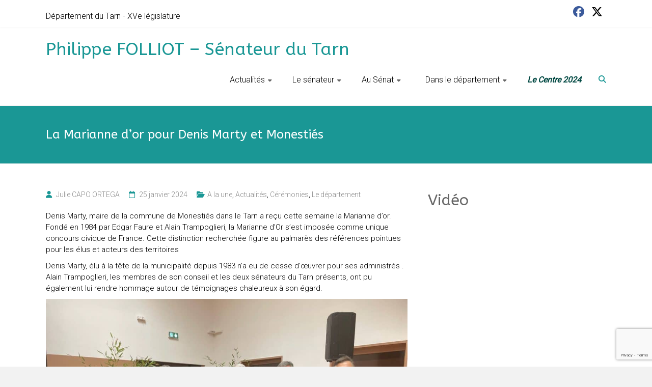

--- FILE ---
content_type: text/html; charset=UTF-8
request_url: https://www.philippe-folliot.fr/la-marianne-dor-pour-denis-marty-et-monesties/
body_size: 12165
content:
<!DOCTYPE html>
<html lang="fr-FR">
<head><style>img.lazy{min-height:1px}</style><link href="https://www.philippe-folliot.fr/wp-content/plugins/w3-total-cache/pub/js/lazyload.min.js" as="script">
	<meta charset="UTF-8">
	<meta name="viewport" content="width=device-width, initial-scale=1">
	<link rel="profile" href="https://gmpg.org/xfn/11">
	<title>La Marianne d&rsquo;or pour Denis Marty et Monestiés &#8211; Philippe FOLLIOT &#8211; Sénateur du Tarn</title>
<meta name='robots' content='max-image-preview:large' />
<link rel='dns-prefetch' href='//fonts.googleapis.com' />
<link rel="alternate" type="application/rss+xml" title="Philippe FOLLIOT - Sénateur du Tarn &raquo; Flux" href="https://www.philippe-folliot.fr/feed/" />
<link rel="alternate" type="application/rss+xml" title="Philippe FOLLIOT - Sénateur du Tarn &raquo; Flux des commentaires" href="https://www.philippe-folliot.fr/comments/feed/" />
<link rel="alternate" title="oEmbed (JSON)" type="application/json+oembed" href="https://www.philippe-folliot.fr/wp-json/oembed/1.0/embed?url=https%3A%2F%2Fwww.philippe-folliot.fr%2Fla-marianne-dor-pour-denis-marty-et-monesties%2F" />
<link rel="alternate" title="oEmbed (XML)" type="text/xml+oembed" href="https://www.philippe-folliot.fr/wp-json/oembed/1.0/embed?url=https%3A%2F%2Fwww.philippe-folliot.fr%2Fla-marianne-dor-pour-denis-marty-et-monesties%2F&#038;format=xml" />
<style id='wp-img-auto-sizes-contain-inline-css' type='text/css'>
img:is([sizes=auto i],[sizes^="auto," i]){contain-intrinsic-size:3000px 1500px}
/*# sourceURL=wp-img-auto-sizes-contain-inline-css */
</style>
<style id='wp-block-library-inline-css' type='text/css'>
:root{--wp-block-synced-color:#7a00df;--wp-block-synced-color--rgb:122,0,223;--wp-bound-block-color:var(--wp-block-synced-color);--wp-editor-canvas-background:#ddd;--wp-admin-theme-color:#007cba;--wp-admin-theme-color--rgb:0,124,186;--wp-admin-theme-color-darker-10:#006ba1;--wp-admin-theme-color-darker-10--rgb:0,107,160.5;--wp-admin-theme-color-darker-20:#005a87;--wp-admin-theme-color-darker-20--rgb:0,90,135;--wp-admin-border-width-focus:2px}@media (min-resolution:192dpi){:root{--wp-admin-border-width-focus:1.5px}}.wp-element-button{cursor:pointer}:root .has-very-light-gray-background-color{background-color:#eee}:root .has-very-dark-gray-background-color{background-color:#313131}:root .has-very-light-gray-color{color:#eee}:root .has-very-dark-gray-color{color:#313131}:root .has-vivid-green-cyan-to-vivid-cyan-blue-gradient-background{background:linear-gradient(135deg,#00d084,#0693e3)}:root .has-purple-crush-gradient-background{background:linear-gradient(135deg,#34e2e4,#4721fb 50%,#ab1dfe)}:root .has-hazy-dawn-gradient-background{background:linear-gradient(135deg,#faaca8,#dad0ec)}:root .has-subdued-olive-gradient-background{background:linear-gradient(135deg,#fafae1,#67a671)}:root .has-atomic-cream-gradient-background{background:linear-gradient(135deg,#fdd79a,#004a59)}:root .has-nightshade-gradient-background{background:linear-gradient(135deg,#330968,#31cdcf)}:root .has-midnight-gradient-background{background:linear-gradient(135deg,#020381,#2874fc)}:root{--wp--preset--font-size--normal:16px;--wp--preset--font-size--huge:42px}.has-regular-font-size{font-size:1em}.has-larger-font-size{font-size:2.625em}.has-normal-font-size{font-size:var(--wp--preset--font-size--normal)}.has-huge-font-size{font-size:var(--wp--preset--font-size--huge)}.has-text-align-center{text-align:center}.has-text-align-left{text-align:left}.has-text-align-right{text-align:right}.has-fit-text{white-space:nowrap!important}#end-resizable-editor-section{display:none}.aligncenter{clear:both}.items-justified-left{justify-content:flex-start}.items-justified-center{justify-content:center}.items-justified-right{justify-content:flex-end}.items-justified-space-between{justify-content:space-between}.screen-reader-text{border:0;clip-path:inset(50%);height:1px;margin:-1px;overflow:hidden;padding:0;position:absolute;width:1px;word-wrap:normal!important}.screen-reader-text:focus{background-color:#ddd;clip-path:none;color:#444;display:block;font-size:1em;height:auto;left:5px;line-height:normal;padding:15px 23px 14px;text-decoration:none;top:5px;width:auto;z-index:100000}html :where(.has-border-color){border-style:solid}html :where([style*=border-top-color]){border-top-style:solid}html :where([style*=border-right-color]){border-right-style:solid}html :where([style*=border-bottom-color]){border-bottom-style:solid}html :where([style*=border-left-color]){border-left-style:solid}html :where([style*=border-width]){border-style:solid}html :where([style*=border-top-width]){border-top-style:solid}html :where([style*=border-right-width]){border-right-style:solid}html :where([style*=border-bottom-width]){border-bottom-style:solid}html :where([style*=border-left-width]){border-left-style:solid}html :where(img[class*=wp-image-]){height:auto;max-width:100%}:where(figure){margin:0 0 1em}html :where(.is-position-sticky){--wp-admin--admin-bar--position-offset:var(--wp-admin--admin-bar--height,0px)}@media screen and (max-width:600px){html :where(.is-position-sticky){--wp-admin--admin-bar--position-offset:0px}}

/*# sourceURL=wp-block-library-inline-css */
</style><style id='wp-block-image-inline-css' type='text/css'>
.wp-block-image>a,.wp-block-image>figure>a{display:inline-block}.wp-block-image img{box-sizing:border-box;height:auto;max-width:100%;vertical-align:bottom}@media not (prefers-reduced-motion){.wp-block-image img.hide{visibility:hidden}.wp-block-image img.show{animation:show-content-image .4s}}.wp-block-image[style*=border-radius] img,.wp-block-image[style*=border-radius]>a{border-radius:inherit}.wp-block-image.has-custom-border img{box-sizing:border-box}.wp-block-image.aligncenter{text-align:center}.wp-block-image.alignfull>a,.wp-block-image.alignwide>a{width:100%}.wp-block-image.alignfull img,.wp-block-image.alignwide img{height:auto;width:100%}.wp-block-image .aligncenter,.wp-block-image .alignleft,.wp-block-image .alignright,.wp-block-image.aligncenter,.wp-block-image.alignleft,.wp-block-image.alignright{display:table}.wp-block-image .aligncenter>figcaption,.wp-block-image .alignleft>figcaption,.wp-block-image .alignright>figcaption,.wp-block-image.aligncenter>figcaption,.wp-block-image.alignleft>figcaption,.wp-block-image.alignright>figcaption{caption-side:bottom;display:table-caption}.wp-block-image .alignleft{float:left;margin:.5em 1em .5em 0}.wp-block-image .alignright{float:right;margin:.5em 0 .5em 1em}.wp-block-image .aligncenter{margin-left:auto;margin-right:auto}.wp-block-image :where(figcaption){margin-bottom:1em;margin-top:.5em}.wp-block-image.is-style-circle-mask img{border-radius:9999px}@supports ((-webkit-mask-image:none) or (mask-image:none)) or (-webkit-mask-image:none){.wp-block-image.is-style-circle-mask img{border-radius:0;-webkit-mask-image:url('data:image/svg+xml;utf8,<svg viewBox="0 0 100 100" xmlns="http://www.w3.org/2000/svg"><circle cx="50" cy="50" r="50"/></svg>');mask-image:url('data:image/svg+xml;utf8,<svg viewBox="0 0 100 100" xmlns="http://www.w3.org/2000/svg"><circle cx="50" cy="50" r="50"/></svg>');mask-mode:alpha;-webkit-mask-position:center;mask-position:center;-webkit-mask-repeat:no-repeat;mask-repeat:no-repeat;-webkit-mask-size:contain;mask-size:contain}}:root :where(.wp-block-image.is-style-rounded img,.wp-block-image .is-style-rounded img){border-radius:9999px}.wp-block-image figure{margin:0}.wp-lightbox-container{display:flex;flex-direction:column;position:relative}.wp-lightbox-container img{cursor:zoom-in}.wp-lightbox-container img:hover+button{opacity:1}.wp-lightbox-container button{align-items:center;backdrop-filter:blur(16px) saturate(180%);background-color:#5a5a5a40;border:none;border-radius:4px;cursor:zoom-in;display:flex;height:20px;justify-content:center;opacity:0;padding:0;position:absolute;right:16px;text-align:center;top:16px;width:20px;z-index:100}@media not (prefers-reduced-motion){.wp-lightbox-container button{transition:opacity .2s ease}}.wp-lightbox-container button:focus-visible{outline:3px auto #5a5a5a40;outline:3px auto -webkit-focus-ring-color;outline-offset:3px}.wp-lightbox-container button:hover{cursor:pointer;opacity:1}.wp-lightbox-container button:focus{opacity:1}.wp-lightbox-container button:focus,.wp-lightbox-container button:hover,.wp-lightbox-container button:not(:hover):not(:active):not(.has-background){background-color:#5a5a5a40;border:none}.wp-lightbox-overlay{box-sizing:border-box;cursor:zoom-out;height:100vh;left:0;overflow:hidden;position:fixed;top:0;visibility:hidden;width:100%;z-index:100000}.wp-lightbox-overlay .close-button{align-items:center;cursor:pointer;display:flex;justify-content:center;min-height:40px;min-width:40px;padding:0;position:absolute;right:calc(env(safe-area-inset-right) + 16px);top:calc(env(safe-area-inset-top) + 16px);z-index:5000000}.wp-lightbox-overlay .close-button:focus,.wp-lightbox-overlay .close-button:hover,.wp-lightbox-overlay .close-button:not(:hover):not(:active):not(.has-background){background:none;border:none}.wp-lightbox-overlay .lightbox-image-container{height:var(--wp--lightbox-container-height);left:50%;overflow:hidden;position:absolute;top:50%;transform:translate(-50%,-50%);transform-origin:top left;width:var(--wp--lightbox-container-width);z-index:9999999999}.wp-lightbox-overlay .wp-block-image{align-items:center;box-sizing:border-box;display:flex;height:100%;justify-content:center;margin:0;position:relative;transform-origin:0 0;width:100%;z-index:3000000}.wp-lightbox-overlay .wp-block-image img{height:var(--wp--lightbox-image-height);min-height:var(--wp--lightbox-image-height);min-width:var(--wp--lightbox-image-width);width:var(--wp--lightbox-image-width)}.wp-lightbox-overlay .wp-block-image figcaption{display:none}.wp-lightbox-overlay button{background:none;border:none}.wp-lightbox-overlay .scrim{background-color:#fff;height:100%;opacity:.9;position:absolute;width:100%;z-index:2000000}.wp-lightbox-overlay.active{visibility:visible}@media not (prefers-reduced-motion){.wp-lightbox-overlay.active{animation:turn-on-visibility .25s both}.wp-lightbox-overlay.active img{animation:turn-on-visibility .35s both}.wp-lightbox-overlay.show-closing-animation:not(.active){animation:turn-off-visibility .35s both}.wp-lightbox-overlay.show-closing-animation:not(.active) img{animation:turn-off-visibility .25s both}.wp-lightbox-overlay.zoom.active{animation:none;opacity:1;visibility:visible}.wp-lightbox-overlay.zoom.active .lightbox-image-container{animation:lightbox-zoom-in .4s}.wp-lightbox-overlay.zoom.active .lightbox-image-container img{animation:none}.wp-lightbox-overlay.zoom.active .scrim{animation:turn-on-visibility .4s forwards}.wp-lightbox-overlay.zoom.show-closing-animation:not(.active){animation:none}.wp-lightbox-overlay.zoom.show-closing-animation:not(.active) .lightbox-image-container{animation:lightbox-zoom-out .4s}.wp-lightbox-overlay.zoom.show-closing-animation:not(.active) .lightbox-image-container img{animation:none}.wp-lightbox-overlay.zoom.show-closing-animation:not(.active) .scrim{animation:turn-off-visibility .4s forwards}}@keyframes show-content-image{0%{visibility:hidden}99%{visibility:hidden}to{visibility:visible}}@keyframes turn-on-visibility{0%{opacity:0}to{opacity:1}}@keyframes turn-off-visibility{0%{opacity:1;visibility:visible}99%{opacity:0;visibility:visible}to{opacity:0;visibility:hidden}}@keyframes lightbox-zoom-in{0%{transform:translate(calc((-100vw + var(--wp--lightbox-scrollbar-width))/2 + var(--wp--lightbox-initial-left-position)),calc(-50vh + var(--wp--lightbox-initial-top-position))) scale(var(--wp--lightbox-scale))}to{transform:translate(-50%,-50%) scale(1)}}@keyframes lightbox-zoom-out{0%{transform:translate(-50%,-50%) scale(1);visibility:visible}99%{visibility:visible}to{transform:translate(calc((-100vw + var(--wp--lightbox-scrollbar-width))/2 + var(--wp--lightbox-initial-left-position)),calc(-50vh + var(--wp--lightbox-initial-top-position))) scale(var(--wp--lightbox-scale));visibility:hidden}}
/*# sourceURL=https://www.philippe-folliot.fr/wp-includes/blocks/image/style.min.css */
</style>
<style id='wp-block-image-theme-inline-css' type='text/css'>
:root :where(.wp-block-image figcaption){color:#555;font-size:13px;text-align:center}.is-dark-theme :root :where(.wp-block-image figcaption){color:#ffffffa6}.wp-block-image{margin:0 0 1em}
/*# sourceURL=https://www.philippe-folliot.fr/wp-includes/blocks/image/theme.min.css */
</style>
<style id='wp-block-paragraph-inline-css' type='text/css'>
.is-small-text{font-size:.875em}.is-regular-text{font-size:1em}.is-large-text{font-size:2.25em}.is-larger-text{font-size:3em}.has-drop-cap:not(:focus):first-letter{float:left;font-size:8.4em;font-style:normal;font-weight:100;line-height:.68;margin:.05em .1em 0 0;text-transform:uppercase}body.rtl .has-drop-cap:not(:focus):first-letter{float:none;margin-left:.1em}p.has-drop-cap.has-background{overflow:hidden}:root :where(p.has-background){padding:1.25em 2.375em}:where(p.has-text-color:not(.has-link-color)) a{color:inherit}p.has-text-align-left[style*="writing-mode:vertical-lr"],p.has-text-align-right[style*="writing-mode:vertical-rl"]{rotate:180deg}
/*# sourceURL=https://www.philippe-folliot.fr/wp-includes/blocks/paragraph/style.min.css */
</style>
<style id='global-styles-inline-css' type='text/css'>
:root{--wp--preset--aspect-ratio--square: 1;--wp--preset--aspect-ratio--4-3: 4/3;--wp--preset--aspect-ratio--3-4: 3/4;--wp--preset--aspect-ratio--3-2: 3/2;--wp--preset--aspect-ratio--2-3: 2/3;--wp--preset--aspect-ratio--16-9: 16/9;--wp--preset--aspect-ratio--9-16: 9/16;--wp--preset--color--black: #000000;--wp--preset--color--cyan-bluish-gray: #abb8c3;--wp--preset--color--white: #ffffff;--wp--preset--color--pale-pink: #f78da7;--wp--preset--color--vivid-red: #cf2e2e;--wp--preset--color--luminous-vivid-orange: #ff6900;--wp--preset--color--luminous-vivid-amber: #fcb900;--wp--preset--color--light-green-cyan: #7bdcb5;--wp--preset--color--vivid-green-cyan: #00d084;--wp--preset--color--pale-cyan-blue: #8ed1fc;--wp--preset--color--vivid-cyan-blue: #0693e3;--wp--preset--color--vivid-purple: #9b51e0;--wp--preset--gradient--vivid-cyan-blue-to-vivid-purple: linear-gradient(135deg,rgb(6,147,227) 0%,rgb(155,81,224) 100%);--wp--preset--gradient--light-green-cyan-to-vivid-green-cyan: linear-gradient(135deg,rgb(122,220,180) 0%,rgb(0,208,130) 100%);--wp--preset--gradient--luminous-vivid-amber-to-luminous-vivid-orange: linear-gradient(135deg,rgb(252,185,0) 0%,rgb(255,105,0) 100%);--wp--preset--gradient--luminous-vivid-orange-to-vivid-red: linear-gradient(135deg,rgb(255,105,0) 0%,rgb(207,46,46) 100%);--wp--preset--gradient--very-light-gray-to-cyan-bluish-gray: linear-gradient(135deg,rgb(238,238,238) 0%,rgb(169,184,195) 100%);--wp--preset--gradient--cool-to-warm-spectrum: linear-gradient(135deg,rgb(74,234,220) 0%,rgb(151,120,209) 20%,rgb(207,42,186) 40%,rgb(238,44,130) 60%,rgb(251,105,98) 80%,rgb(254,248,76) 100%);--wp--preset--gradient--blush-light-purple: linear-gradient(135deg,rgb(255,206,236) 0%,rgb(152,150,240) 100%);--wp--preset--gradient--blush-bordeaux: linear-gradient(135deg,rgb(254,205,165) 0%,rgb(254,45,45) 50%,rgb(107,0,62) 100%);--wp--preset--gradient--luminous-dusk: linear-gradient(135deg,rgb(255,203,112) 0%,rgb(199,81,192) 50%,rgb(65,88,208) 100%);--wp--preset--gradient--pale-ocean: linear-gradient(135deg,rgb(255,245,203) 0%,rgb(182,227,212) 50%,rgb(51,167,181) 100%);--wp--preset--gradient--electric-grass: linear-gradient(135deg,rgb(202,248,128) 0%,rgb(113,206,126) 100%);--wp--preset--gradient--midnight: linear-gradient(135deg,rgb(2,3,129) 0%,rgb(40,116,252) 100%);--wp--preset--font-size--small: 13px;--wp--preset--font-size--medium: 20px;--wp--preset--font-size--large: 36px;--wp--preset--font-size--x-large: 42px;--wp--preset--spacing--20: 0.44rem;--wp--preset--spacing--30: 0.67rem;--wp--preset--spacing--40: 1rem;--wp--preset--spacing--50: 1.5rem;--wp--preset--spacing--60: 2.25rem;--wp--preset--spacing--70: 3.38rem;--wp--preset--spacing--80: 5.06rem;--wp--preset--shadow--natural: 6px 6px 9px rgba(0, 0, 0, 0.2);--wp--preset--shadow--deep: 12px 12px 50px rgba(0, 0, 0, 0.4);--wp--preset--shadow--sharp: 6px 6px 0px rgba(0, 0, 0, 0.2);--wp--preset--shadow--outlined: 6px 6px 0px -3px rgb(255, 255, 255), 6px 6px rgb(0, 0, 0);--wp--preset--shadow--crisp: 6px 6px 0px rgb(0, 0, 0);}:where(.is-layout-flex){gap: 0.5em;}:where(.is-layout-grid){gap: 0.5em;}body .is-layout-flex{display: flex;}.is-layout-flex{flex-wrap: wrap;align-items: center;}.is-layout-flex > :is(*, div){margin: 0;}body .is-layout-grid{display: grid;}.is-layout-grid > :is(*, div){margin: 0;}:where(.wp-block-columns.is-layout-flex){gap: 2em;}:where(.wp-block-columns.is-layout-grid){gap: 2em;}:where(.wp-block-post-template.is-layout-flex){gap: 1.25em;}:where(.wp-block-post-template.is-layout-grid){gap: 1.25em;}.has-black-color{color: var(--wp--preset--color--black) !important;}.has-cyan-bluish-gray-color{color: var(--wp--preset--color--cyan-bluish-gray) !important;}.has-white-color{color: var(--wp--preset--color--white) !important;}.has-pale-pink-color{color: var(--wp--preset--color--pale-pink) !important;}.has-vivid-red-color{color: var(--wp--preset--color--vivid-red) !important;}.has-luminous-vivid-orange-color{color: var(--wp--preset--color--luminous-vivid-orange) !important;}.has-luminous-vivid-amber-color{color: var(--wp--preset--color--luminous-vivid-amber) !important;}.has-light-green-cyan-color{color: var(--wp--preset--color--light-green-cyan) !important;}.has-vivid-green-cyan-color{color: var(--wp--preset--color--vivid-green-cyan) !important;}.has-pale-cyan-blue-color{color: var(--wp--preset--color--pale-cyan-blue) !important;}.has-vivid-cyan-blue-color{color: var(--wp--preset--color--vivid-cyan-blue) !important;}.has-vivid-purple-color{color: var(--wp--preset--color--vivid-purple) !important;}.has-black-background-color{background-color: var(--wp--preset--color--black) !important;}.has-cyan-bluish-gray-background-color{background-color: var(--wp--preset--color--cyan-bluish-gray) !important;}.has-white-background-color{background-color: var(--wp--preset--color--white) !important;}.has-pale-pink-background-color{background-color: var(--wp--preset--color--pale-pink) !important;}.has-vivid-red-background-color{background-color: var(--wp--preset--color--vivid-red) !important;}.has-luminous-vivid-orange-background-color{background-color: var(--wp--preset--color--luminous-vivid-orange) !important;}.has-luminous-vivid-amber-background-color{background-color: var(--wp--preset--color--luminous-vivid-amber) !important;}.has-light-green-cyan-background-color{background-color: var(--wp--preset--color--light-green-cyan) !important;}.has-vivid-green-cyan-background-color{background-color: var(--wp--preset--color--vivid-green-cyan) !important;}.has-pale-cyan-blue-background-color{background-color: var(--wp--preset--color--pale-cyan-blue) !important;}.has-vivid-cyan-blue-background-color{background-color: var(--wp--preset--color--vivid-cyan-blue) !important;}.has-vivid-purple-background-color{background-color: var(--wp--preset--color--vivid-purple) !important;}.has-black-border-color{border-color: var(--wp--preset--color--black) !important;}.has-cyan-bluish-gray-border-color{border-color: var(--wp--preset--color--cyan-bluish-gray) !important;}.has-white-border-color{border-color: var(--wp--preset--color--white) !important;}.has-pale-pink-border-color{border-color: var(--wp--preset--color--pale-pink) !important;}.has-vivid-red-border-color{border-color: var(--wp--preset--color--vivid-red) !important;}.has-luminous-vivid-orange-border-color{border-color: var(--wp--preset--color--luminous-vivid-orange) !important;}.has-luminous-vivid-amber-border-color{border-color: var(--wp--preset--color--luminous-vivid-amber) !important;}.has-light-green-cyan-border-color{border-color: var(--wp--preset--color--light-green-cyan) !important;}.has-vivid-green-cyan-border-color{border-color: var(--wp--preset--color--vivid-green-cyan) !important;}.has-pale-cyan-blue-border-color{border-color: var(--wp--preset--color--pale-cyan-blue) !important;}.has-vivid-cyan-blue-border-color{border-color: var(--wp--preset--color--vivid-cyan-blue) !important;}.has-vivid-purple-border-color{border-color: var(--wp--preset--color--vivid-purple) !important;}.has-vivid-cyan-blue-to-vivid-purple-gradient-background{background: var(--wp--preset--gradient--vivid-cyan-blue-to-vivid-purple) !important;}.has-light-green-cyan-to-vivid-green-cyan-gradient-background{background: var(--wp--preset--gradient--light-green-cyan-to-vivid-green-cyan) !important;}.has-luminous-vivid-amber-to-luminous-vivid-orange-gradient-background{background: var(--wp--preset--gradient--luminous-vivid-amber-to-luminous-vivid-orange) !important;}.has-luminous-vivid-orange-to-vivid-red-gradient-background{background: var(--wp--preset--gradient--luminous-vivid-orange-to-vivid-red) !important;}.has-very-light-gray-to-cyan-bluish-gray-gradient-background{background: var(--wp--preset--gradient--very-light-gray-to-cyan-bluish-gray) !important;}.has-cool-to-warm-spectrum-gradient-background{background: var(--wp--preset--gradient--cool-to-warm-spectrum) !important;}.has-blush-light-purple-gradient-background{background: var(--wp--preset--gradient--blush-light-purple) !important;}.has-blush-bordeaux-gradient-background{background: var(--wp--preset--gradient--blush-bordeaux) !important;}.has-luminous-dusk-gradient-background{background: var(--wp--preset--gradient--luminous-dusk) !important;}.has-pale-ocean-gradient-background{background: var(--wp--preset--gradient--pale-ocean) !important;}.has-electric-grass-gradient-background{background: var(--wp--preset--gradient--electric-grass) !important;}.has-midnight-gradient-background{background: var(--wp--preset--gradient--midnight) !important;}.has-small-font-size{font-size: var(--wp--preset--font-size--small) !important;}.has-medium-font-size{font-size: var(--wp--preset--font-size--medium) !important;}.has-large-font-size{font-size: var(--wp--preset--font-size--large) !important;}.has-x-large-font-size{font-size: var(--wp--preset--font-size--x-large) !important;}
/*# sourceURL=global-styles-inline-css */
</style>

<style id='classic-theme-styles-inline-css' type='text/css'>
/*! This file is auto-generated */
.wp-block-button__link{color:#fff;background-color:#32373c;border-radius:9999px;box-shadow:none;text-decoration:none;padding:calc(.667em + 2px) calc(1.333em + 2px);font-size:1.125em}.wp-block-file__button{background:#32373c;color:#fff;text-decoration:none}
/*# sourceURL=/wp-includes/css/classic-themes.min.css */
</style>
<link rel="stylesheet" href="https://www.philippe-folliot.fr/wp-content/cache/minify/4c431.css" media="all" />

<link rel='stylesheet' id='ample_googlefonts-css' href='//fonts.googleapis.com/css?family=Roboto+Slab%3A700%2C400%7CRoboto%3A400%2C300%2C100%7CABeeZee&#038;display=swap&#038;ver=bf53e053b62f7cb645a933e3c93537ff' type='text/css' media='all' />
<link rel="stylesheet" href="https://www.philippe-folliot.fr/wp-content/cache/minify/0f2f7.css" media="all" />






<!--n2css--><!--n2js--><script src="https://www.philippe-folliot.fr/wp-content/cache/minify/2d694.js"></script>


<link rel="https://api.w.org/" href="https://www.philippe-folliot.fr/wp-json/" /><link rel="alternate" title="JSON" type="application/json" href="https://www.philippe-folliot.fr/wp-json/wp/v2/posts/22730" /><link rel="EditURI" type="application/rsd+xml" title="RSD" href="https://www.philippe-folliot.fr/xmlrpc.php?rsd" />

<link rel="canonical" href="https://www.philippe-folliot.fr/la-marianne-dor-pour-denis-marty-et-monesties/" />
<link rel='shortlink' href='https://www.philippe-folliot.fr/?p=22730' />

		<style type="text/css">
						#site-title a, #site-description {
				color: #1a9795;
			}

					</style>
		<link rel="icon" href="https://www.philippe-folliot.fr/wp-content/uploads/2017/11/cropped-icone-32x32.png" sizes="32x32" />
<link rel="icon" href="https://www.philippe-folliot.fr/wp-content/uploads/2017/11/cropped-icone-192x192.png" sizes="192x192" />
<link rel="apple-touch-icon" href="https://www.philippe-folliot.fr/wp-content/uploads/2017/11/cropped-icone-180x180.png" />
<meta name="msapplication-TileImage" content="https://www.philippe-folliot.fr/wp-content/uploads/2017/11/cropped-icone-270x270.png" />
		<style type="text/css"> .comments-area .comment-author-link span,.more-link span:hover,.single-service:hover .icons,.moving-box a,.slide-next,.slide-prev,.header-post-title-container,.slider-button:hover,.ample-button,button,input[type=button],input[type=reset],input[type=submit]{background-color:#1a9795}blockquote{border-left:3px solid #1a9795} .more-link span,.widget_team_block .team-social-icon a:hover{border:1px solid #1a9795} .main-navigation .menu>ul>li.current_page_ancestor,.main-navigation .menu>ul>li.current_page_item,.main-navigation .menu>ul>li:hover,.main-navigation ul.menu>li.current-menu-ancestor,.main-navigation ul.menu>li.current-menu-item,.main-navigation ul.menu>li:hover{border-top:2px solid #1a9795}a,.big-slider .entry-title a:hover,.main-navigation a:hover,.main-navigation li.menu-item-has-children:hover>a:after,.main-navigation li.page_item_has_children:hover>a:after,.main-navigation ul li ul li a:hover,.main-navigation ul li ul li:hover>a,.main-navigation ul li.current-menu-ancestor a,.main-navigation ul li.current-menu-ancestor a:after,.main-navigation ul li.current-menu-item a,.main-navigation ul li.current-menu-item a:after,.main-navigation ul li.current-menu-item ul li a:hover,.main-navigation ul li.current_page_ancestor a,.main-navigation ul li.current_page_ancestor a:after,.main-navigation ul li.current_page_item a,.main-navigation ul li.current_page_item a:after,.main-navigation ul li:hover>a,.main-navigation ul li.current-menu-ancestor ul li.current-menu-item> a,.single-post-content a,.single-post-content .entry-title a:hover,.single-service i,.one-page-menu-active .main-navigation div ul li a:hover, .one-page-menu-active .main-navigation div ul li.current-one-page-menu-item a,#secondary .widget li a,#tertiary .widget li a,.fa.search-top,.widget_service_block h5 a:hover,#site-title a:hover,.hentry .entry-title a:hover,.single-header h2,.single-page p a,#comments i,.comments-area .comment-author-link a:hover,.comments-area a.comment-edit-link:hover,.comments-area a.comment-permalink:hover,.comments-area article header cite a:hover,.entry-meta .fa,.entry-meta a:hover,.nav-next a,.nav-previous a,.next a,.previous a,.comment .comment-reply-link,.widget_fun_facts .counter-icon{color:#1a9795}.services-header h2{border-bottom:4px solid #1a9795}#colophon .copyright-info a:hover,#colophon .footer-nav ul li a:hover,#colophon a:hover,.comment .comment-reply-link:before,.comments-area article header .comment-edit-link:before,.copyright-info ul li a:hover,.footer-widgets-area a:hover,.menu-toggle:before,a#scroll-up i{color:#1a9795}.one-page-menu-active .main-navigation div ul li a:hover, .one-page-menu-active .main-navigation div ul li.current-one-page-menu-item a { color: #1a9795; }.woocommerce #content input.button,.woocommerce #respond input#submit,.woocommerce a.button,.woocommerce button.button,.woocommerce input.button,.woocommerce-page #content input.button,.woocommerce-page #respond input#submit,.woocommerce-page a.button,.woocommerce-page button.button,.woocommerce-page input.button{color:#1a9795;border:1px solid #1a9795}.woocommerce #content input.button:hover,.woocommerce #respond input#submit:hover,.woocommerce a.button:hover,.woocommerce button.button:hover,.woocommerce input.button:hover,.woocommerce-page #content input.button:hover,.woocommerce-page #respond input#submit:hover,.woocommerce-page a.button:hover,.woocommerce-page button.button:hover,.woocommerce-page input.button:hover,.widget_team_block .team-social-icon a:hover{background-color:#1a9795}.woocommerce #respond input#submit.alt,.woocommerce a.button.alt,.woocommerce button.button.alt,.woocommerce input.button.alt{color:#1a9795}.woocommerce #respond input#submit.alt:hover,.woocommerce a.button.alt:hover,.woocommerce button.button.alt:hover,.woocommerce input.button.alt:hover,.widget_team_block .bx-wrapper .bx-pager.bx-default-pager a.active,.widget_team_block .bx-wrapper .bx-pager.bx-default-pager a:hover{background-color:#1a9795}.woocommerce ul.products li.product .price,.widget_team_block .team-title a:hover{color:#1a9795}.woocommerce .woocommerce-message{border-top-color:#1a9795}.woocommerce .woocommerce-message::before,.woocommerce div.product p.price,.woocommerce div.product span.price{color:#1a9795}.ample-button:hover, input[type="reset"]:hover, input[type="button"]:hover, input[type="submit"]:hover, button:hover{background-color:#006563}.single-service:hover .icons, .moving-box a,.slider-button:hover,.call-to-action-button:hover,.portfolio-button:hover{background:rgba(26,151,149, 0.85)}.single-page p a:hover,.comment .comment-reply-link:hover,.previous a:hover, .next a:hover {color:#006563}.slider-button:hover,.call-to-action-button:hover,.portfolio-button:hover { border-color: #1a9795}@media screen and (max-width: 767px){.better-responsive-menu .sub-toggle{background-color:#006563}} h1, h2, h3, h4, h5, h6 { font-family: ABeeZee; } .small-info-text p{ font-size: 16px; }  .main-navigation ul.menu li a{ font-size: 16px; } .main-navigation ul.menu li ul.sub-menu li a{ font-size: 13px; } h3.widget-title, #secondary .widget-title, #tertiary .widget-title{ font-size: 30px; } .call-to-action-content-wrapper h3{ font-size: 34px; } #site-title a { color: #1a9795; } .main-navigation a, .main-navigation ul li ul li a,.main-navigation ul li.current-menu-item ul li a { color: #000000; } .breadcrumb a { color: #1a9795; } body, button, input, select, textarea, p { color: #000000; } .hentry .entry-title a { color: #1a9795; } .more-link span { color: #1a9795; } #colophon { background-color: #3d3d3d; } #colophon .widget-title  { color: #ffffff; } #colophon, #colophon .footer-widgets-area,#colophon p { color: #ffffff; } #colophon a, #colophon .copyright-info a, #colophon .footer-nav ul li a  { color: #ffffff; }</style>
		</head>

<body class="wp-singular post-template-default single single-post postid-22730 single-format-standard wp-embed-responsive wp-theme-ample-pro  wide better-responsive-menu">


<div id="page" class="hfeed site">
	<a class="skip-link screen-reader-text" href="#main">Skip to content</a>
		<header id="masthead" class="site-header " role="banner">
		<div class="header">
							<div id="header-meta" class="clearfix">
					<div class="inner-wrap">
								<div class="social-links clearfix">
			<ul>
				<li><a href="https://www.facebook.com/philippe.folliot.14/" target="_blank"><i class=" fa-brands fa-facebook"></i></a></li><li><a href="https://twitter.com/philippefolliot" target="_blank"><i class=" fab fa-x-twitter"></i></a></li>			</ul>
		</div><!-- .social-links -->
		<div class="small-info-text"><p><p>Département du Tarn - XVe législature</p></p></div>					</div>
				</div>
						
			<div class="main-head-wrap inner-wrap clearfix">
				<div id="header-left-section">
										<div id="header-text" class="">
													<h3 id="site-title">
								<a href="https://www.philippe-folliot.fr/" title="Philippe FOLLIOT &#8211; Sénateur du Tarn" rel="home">Philippe FOLLIOT &#8211; Sénateur du Tarn</a>
							</h3>
												</div><!-- #header-text -->
				</div><!-- #header-left-section -->

				<div id="header-right-section">
					<nav id="site-navigation" class="main-navigation" role="navigation">
						<span class="menu-toggle"></span>
						<div class="menu-menu-container"><ul id="menu-top-menu" class="menu menu-primary-container"><li id="menu-item-8" class="menu-item menu-item-type-taxonomy menu-item-object-category current-post-ancestor current-menu-parent current-post-parent menu-item-has-children menu-item-8"><a href="https://www.philippe-folliot.fr/category/actu/">Actualités</a>
<ul class="sub-menu">
	<li id="menu-item-15107" class="menu-item menu-item-type-taxonomy menu-item-object-category current-post-ancestor current-menu-parent current-post-parent menu-item-15107"><a href="https://www.philippe-folliot.fr/category/actu/">Le fil d&rsquo;actu</a></li>
	<li id="menu-item-15108" class="menu-item menu-item-type-taxonomy menu-item-object-category menu-item-15108"><a href="https://www.philippe-folliot.fr/category/actu/editos/">Editos</a></li>
	<li id="menu-item-15109" class="menu-item menu-item-type-taxonomy menu-item-object-category menu-item-15109"><a href="https://www.philippe-folliot.fr/category/actu/presse/">Vu dans les médias</a></li>
</ul>
</li>
<li id="menu-item-17500" class="menu-item menu-item-type-taxonomy menu-item-object-category menu-item-has-children menu-item-17500"><a href="https://www.philippe-folliot.fr/category/senateur/">Le sénateur</a>
<ul class="sub-menu">
	<li id="menu-item-684" class="menu-item menu-item-type-post_type menu-item-object-post menu-item-684"><a href="https://www.philippe-folliot.fr/679/">Philippe FOLLIOT</a></li>
	<li id="menu-item-4909" class="menu-item menu-item-type-post_type menu-item-object-post menu-item-4909"><a href="https://www.philippe-folliot.fr/la-suppleante/">Marie-José KERBORIOU GUIRAUD : la sénatrice suppléante</a></li>
	<li id="menu-item-670" class="menu-item menu-item-type-post_type menu-item-object-post menu-item-670"><a href="https://www.philippe-folliot.fr/la-permanence-parlementaire/">La permanence parlementaire</a></li>
	<li id="menu-item-686" class="menu-item menu-item-type-post_type menu-item-object-post menu-item-686"><a href="https://www.philippe-folliot.fr/lequipe-parlementaire/">L’équipe parlementaire</a></li>
	<li id="menu-item-15110" class="menu-item menu-item-type-taxonomy menu-item-object-category menu-item-15110"><a href="https://www.philippe-folliot.fr/category/senateur/ec/">Engagement centriste</a></li>
</ul>
</li>
<li id="menu-item-17499" class="menu-item menu-item-type-taxonomy menu-item-object-category menu-item-has-children menu-item-17499"><a href="https://www.philippe-folliot.fr/category/senat/">Au Sénat</a>
<ul class="sub-menu">
	<li id="menu-item-15288" class="menu-item menu-item-type-taxonomy menu-item-object-category menu-item-15288"><a href="https://www.philippe-folliot.fr/category/senat/assemblee-parlementaire-de-lotan/">Assemblée parlementaire de l&rsquo;OTAN</a></li>
	<li id="menu-item-544" class="menu-item menu-item-type-taxonomy menu-item-object-category menu-item-544"><a href="https://www.philippe-folliot.fr/category/senat/propositions-de-loi/">Propositions de Loi</a></li>
	<li id="menu-item-198" class="menu-item menu-item-type-taxonomy menu-item-object-category menu-item-198"><a href="https://www.philippe-folliot.fr/category/senat/com-ae-def/">Commission des affaires étrangères, de la défense et des forces armées</a></li>
	<li id="menu-item-545" class="menu-item menu-item-type-taxonomy menu-item-object-category menu-item-545"><a href="https://www.philippe-folliot.fr/category/senat/questions-ecrites-assemblee/">Les questions</a></li>
	<li id="menu-item-15289" class="menu-item menu-item-type-taxonomy menu-item-object-category menu-item-15289"><a href="https://www.philippe-folliot.fr/category/senat/groupes-damitie/">Les groupes de travail</a></li>
	<li id="menu-item-547" class="menu-item menu-item-type-taxonomy menu-item-object-category menu-item-547"><a href="https://www.philippe-folliot.fr/category/senat/xv-parlementaire/">Amicale parlementaire de Rugby</a></li>
</ul>
</li>
<li id="menu-item-44" class="menu-item menu-item-type-taxonomy menu-item-object-category current-post-ancestor menu-item-has-children menu-item-44"><a href="https://www.philippe-folliot.fr/category/departement/">‎ ‎ Dans le département</a>
<ul class="sub-menu">
	<li id="menu-item-15299" class="menu-item menu-item-type-taxonomy menu-item-object-category current-post-ancestor current-menu-parent current-post-parent menu-item-15299"><a href="https://www.philippe-folliot.fr/category/departement/le-departement/">Le département</a></li>
	<li id="menu-item-423" class="menu-item menu-item-type-taxonomy menu-item-object-category menu-item-423"><a href="https://www.philippe-folliot.fr/category/departement/visites-et-rencontres/">Visites et rencontres</a></li>
	<li id="menu-item-16902" class="menu-item menu-item-type-taxonomy menu-item-object-category menu-item-16902"><a href="https://www.philippe-folliot.fr/category/departement/dossiers/gdn/">Grand débat national</a></li>
	<li id="menu-item-15298" class="menu-item menu-item-type-taxonomy menu-item-object-category menu-item-15298"><a href="https://www.philippe-folliot.fr/category/departement/dossiers/">Dossiers thématiques</a></li>
</ul>
</li>
<li id="menu-item-22522" class="menu-item menu-item-type-custom menu-item-object-custom menu-item-22522"><a target="_blank" href="https://www.lecentre2024.fr/"><big><big style="font-style: italic;"><span style="color: rgb(0, 72, 66); font-weight: bold;">Le Centre 2024</span></big></big><br></a></li>
</ul></div>					</nav>
											<i class="fa fa-search search-top"></i>
						<div class="search-form-top">
							
<form action="https://www.philippe-folliot.fr/" class="search-form searchform clearfix" method="get">
   <div class="search-wrap">
      <input type="text" value=""  placeholder="Search" class="s field" name="s">
      <button class="search-icon" type="submit"></button>
   </div>
</form><!-- .searchform -->						</div>
					
									</div>
			</div><!-- .main-head-wrap -->
					</div><!-- .header -->
	</header><!-- end of header -->

	<div class="main-wrapper" id="main">

					<div class="header-post-title-container clearfix">
				<div class="inner-wrap">
					<div class="post-title-wrapper">
													<h1 class="header-post-title-class entry-title">La Marianne d&rsquo;or pour Denis Marty et Monestiés</h1>
											</div>
									</div>
			</div>
		
<div class="single-page clearfix">
	<div class="inner-wrap">
		<div id="primary">
			<div id="content">

				
					
<article id="post-22730" class="post-22730 post type-post status-publish format-standard has-post-thumbnail hentry category-a_la_une category-actu category-ceremonies category-le-departement">
	
				<div class="entry-meta clearfix">
			<span class="author vcard"><i class="fa fa-aw fa-user"></i>
				<span class="fn"><a href="https://www.philippe-folliot.fr/author/julie/">Julie CAPO ORTEGA</a></span>
			</span>

				<span class="entry-date"><i class="fa fa-aw fa-calendar-o"></i> <a href="https://www.philippe-folliot.fr/la-marianne-dor-pour-denis-marty-et-monesties/" title="12 h 00 min" rel="bookmark"><time class="entry-date published" datetime="2024-01-25T12:00:27+01:00">25 janvier 2024</time><time class="updated" datetime="2025-03-12T14:16:13+01:00">12 mars 2025</time></a></span>
									<span class="category"><i class="fa fa-aw fa-folder-open"></i><a href="https://www.philippe-folliot.fr/category/actu/a_la_une/" rel="category tag">A la une</a>, <a href="https://www.philippe-folliot.fr/category/actu/" rel="category tag">Actualités</a>, <a href="https://www.philippe-folliot.fr/category/departement/le-departement/ceremonies/" rel="category tag">Cérémonies</a>, <a href="https://www.philippe-folliot.fr/category/departement/le-departement/" rel="category tag">Le département</a></span>
				
							</div>
		
	<div class="entry-content">
		
<p>Denis Marty, maire de la commune de Monestiés dans le Tarn a reçu cette semaine la Marianne d&rsquo;or.  Fondé en 1984 par Edgar Faure et Alain Trampoglieri, la Marianne d’Or s’est imposée comme unique concours civique de France.  Cette distinction recherchée figure au palmarès  des références pointues pour les élus et acteurs des territoires</p>



<p>Denis Marty, élu à la tête de la municipalité depuis 1983 n&rsquo;a eu de cesse d&rsquo;œuvrer pour ses administrés .  Alain Trampoglieri, les membres de son conseil et les deux sénateurs du Tarn présents, ont pu également lui rendre hommage autour de témoignages chaleureux à son égard. </p>



<figure class="wp-block-image size-large"><img fetchpriority="high" decoding="async" width="1024" height="768" src="data:image/svg+xml,%3Csvg%20xmlns='http://www.w3.org/2000/svg'%20viewBox='0%200%201024%20768'%3E%3C/svg%3E" data-src="https://www.philippe-folliot.fr/wp-content/uploads/2024/01/mariannedor1-1024x768.jpg" alt="" class="wp-image-22731 lazy" data-srcset="https://www.philippe-folliot.fr/wp-content/uploads/2024/01/mariannedor1-1024x768.jpg 1024w, https://www.philippe-folliot.fr/wp-content/uploads/2024/01/mariannedor1-300x225.jpg 300w, https://www.philippe-folliot.fr/wp-content/uploads/2024/01/mariannedor1-150x113.jpg 150w, https://www.philippe-folliot.fr/wp-content/uploads/2024/01/mariannedor1-768x576.jpg 768w, https://www.philippe-folliot.fr/wp-content/uploads/2024/01/mariannedor1.jpg 1280w" data-sizes="(max-width: 1024px) 100vw, 1024px" /></figure>



<p><em>de gauche à droite Philippe Folliot sénateur du Tarn, Jean-Marc Pastor  sénateur du Tarn de 1995-2014 et ancien président de l&rsquo;association des maires du Tarn , Denis Marty maire de Monestiés , Philippe Bonnecarrere sénateur du Tarn, Jean-Marc Balaran président de l&rsquo;association des maires du Tarn</em></p>



<figure class="wp-block-image size-large"><img decoding="async" width="1024" height="771" src="data:image/svg+xml,%3Csvg%20xmlns='http://www.w3.org/2000/svg'%20viewBox='0%200%201024%20771'%3E%3C/svg%3E" data-src="https://www.philippe-folliot.fr/wp-content/uploads/2024/01/mariannedor2-1024x771.jpg" alt="" class="wp-image-22732 lazy" data-srcset="https://www.philippe-folliot.fr/wp-content/uploads/2024/01/mariannedor2-1024x771.jpg 1024w, https://www.philippe-folliot.fr/wp-content/uploads/2024/01/mariannedor2-300x226.jpg 300w, https://www.philippe-folliot.fr/wp-content/uploads/2024/01/mariannedor2-150x113.jpg 150w, https://www.philippe-folliot.fr/wp-content/uploads/2024/01/mariannedor2-768x578.jpg 768w, https://www.philippe-folliot.fr/wp-content/uploads/2024/01/mariannedor2-1536x1157.jpg 1536w, https://www.philippe-folliot.fr/wp-content/uploads/2024/01/mariannedor2.jpg 1599w" data-sizes="(max-width: 1024px) 100vw, 1024px" /></figure>



<figure class="wp-block-image size-full"><img decoding="async" width="480" height="640" src="data:image/svg+xml,%3Csvg%20xmlns='http://www.w3.org/2000/svg'%20viewBox='0%200%20480%20640'%3E%3C/svg%3E" data-src="https://www.philippe-folliot.fr/wp-content/uploads/2024/01/mariannedor3-rotated.jpg" alt="" class="wp-image-22733 lazy" data-srcset="https://www.philippe-folliot.fr/wp-content/uploads/2024/01/mariannedor3-rotated.jpg 480w, https://www.philippe-folliot.fr/wp-content/uploads/2024/01/mariannedor3-225x300.jpg 225w, https://www.philippe-folliot.fr/wp-content/uploads/2024/01/mariannedor3-113x150.jpg 113w" data-sizes="(max-width: 480px) 100vw, 480px" /></figure>
<div class="extra-hatom-entry-title"><span class="entry-title">La Marianne d&rsquo;or pour Denis Marty et Monestiés</span></div>	</div>

	</article>

					
      <ul class="default-wp-page clearfix">
         <li class="previous"><a href="https://www.philippe-folliot.fr/carnet-de-voyage-deplacement-au-guyana/" rel="prev"><span class="meta-nav">&larr;</span> Carnet de voyage : déplacement au Guyana</a></li>
         <li class="next"><a href="https://www.philippe-folliot.fr/les-voeux-du-prefet-du-tarn/" rel="next">Les vœux du Préfet du Tarn <span class="meta-nav">&rarr;</span></a></li>
      </ul>
   
					
					
												</div>
					</div>

		
<div id="secondary" class="sidebar">
   <section id="custom_html-2" class="widget_text widget widget_custom_html"><h3 class="widget-title">Vidéo</h3><div class="textwidget custom-html-widget"></div></section><section id="block-9" class="widget widget_block"><iframe loading="lazy" width="560" height="315" src="https://www.youtube.com/embed/q5N0r7fjbic?si=aa4v0OiD1dxhXppm" title="YouTube video player" frameborder="0" allow="accelerometer; autoplay; clipboard-write; encrypted-media; gyroscope; picture-in-picture; web-share" allowfullscreen></iframe></section></div>	</div><!-- .inner-wrap -->
</div><!-- .single-page -->

      </div><!-- .main-wrapper -->

      <footer id="colophon">
         <div class="inner-wrap">
            
<div class="footer-widgets-wrapper">
   <div class="footer-widgets-area clearfix">
      <div class="footer-box tg-one-fourth tg-column-odd">
         <section id="text-13" class="widget widget_text"><h5 class="widget-title">Dans le département</h5>			<div class="textwidget"><p>Permanence parlementaire</p>
<p>70 place Charles de Gaulle</p>
<p>81330 SAINT-PIERRE-DE-TRIVISY</p>
<p>Tél. 05 63 71 29 23</p>
<p><a href="mailto:contact@philippe-folliot.fr">contact@philippe-folliot.fr</a></p>
</div>
		</section>      </div>

               <div class="footer-box tg-one-fourth tg-column-even">
            <section id="text-14" class="widget widget_text"><h5 class="widget-title">Au Sénat</h5>			<div class="textwidget"><p>Sénat</p>
<p>15 rue de Vaugirard</p>
<p><span class="LrzXr">75006 Paris</span></p>
<p><a href="mailto:p.folliot@senat.fr">p.folliot@senat.fr</a></p>
</div>
		</section>         </div>
      
               <div class="footer-box tg-one-fourth tg-after-two-blocks-clearfix tg-column-odd">
            <section id="search-3" class="widget widget_search">
<form action="https://www.philippe-folliot.fr/" class="search-form searchform clearfix" method="get">
   <div class="search-wrap">
      <input type="text" value=""  placeholder="Search" class="s field" name="s">
      <button class="search-icon" type="submit"></button>
   </div>
</form><!-- .searchform --></section>         </div>
      
               <div class="footer-box tg-one-fourth tg-one-fourth-last tg-column-even">
            <section id="text-18" class="widget widget_text">			<div class="textwidget"><p><a href="https://www.philippe-folliot.fr/mentions-legales/">Mentions légales</a></p>
<p>CNIL : 2106261 v 0</p>
<p><a href="https://www.philippe-folliot.fr/wp-admin/" target="_blank" rel="noopener">Admin</a></p>
</div>
		</section>         </div>
         </div>
</div>

            <div class="footer-bottom clearfix">
               <div class="copyright-info">
                  <div class="copyright"><p>Copyright © 2026 <a href="https://www.philippe-folliot.fr/" title="Philippe FOLLIOT &#8211; Sénateur du Tarn" ><span>Philippe FOLLIOT &#8211; Sénateur du Tarn</span></a> </p></div>               </div>

               <div class="footer-nav">
                              </div>
            </div>
         </div>
      </footer>
      <a href="#masthead" id="scroll-up"><i class="fa fa-angle-up"></i></a>
   </div><!-- #page -->
   <script type="speculationrules">
{"prefetch":[{"source":"document","where":{"and":[{"href_matches":"/*"},{"not":{"href_matches":["/wp-*.php","/wp-admin/*","/wp-content/uploads/*","/wp-content/*","/wp-content/plugins/*","/wp-content/themes/ample-pro/*","/*\\?(.+)"]}},{"not":{"selector_matches":"a[rel~=\"nofollow\"]"}},{"not":{"selector_matches":".no-prefetch, .no-prefetch a"}}]},"eagerness":"conservative"}]}
</script>

<script src="https://www.philippe-folliot.fr/wp-content/cache/minify/501dc.js"></script>

<script type="text/javascript" id="wp-i18n-js-after">
/* <![CDATA[ */
wp.i18n.setLocaleData( { 'text direction\u0004ltr': [ 'ltr' ] } );
//# sourceURL=wp-i18n-js-after
/* ]]> */
</script>
<script src="https://www.philippe-folliot.fr/wp-content/cache/minify/1f540.js"></script>

<script type="text/javascript" id="contact-form-7-js-translations">
/* <![CDATA[ */
( function( domain, translations ) {
	var localeData = translations.locale_data[ domain ] || translations.locale_data.messages;
	localeData[""].domain = domain;
	wp.i18n.setLocaleData( localeData, domain );
} )( "contact-form-7", {"translation-revision-date":"2025-02-06 12:02:14+0000","generator":"GlotPress\/4.0.1","domain":"messages","locale_data":{"messages":{"":{"domain":"messages","plural-forms":"nplurals=2; plural=n > 1;","lang":"fr"},"This contact form is placed in the wrong place.":["Ce formulaire de contact est plac\u00e9 dans un mauvais endroit."],"Error:":["Erreur\u00a0:"]}},"comment":{"reference":"includes\/js\/index.js"}} );
//# sourceURL=contact-form-7-js-translations
/* ]]> */
</script>
<script type="text/javascript" id="contact-form-7-js-before">
/* <![CDATA[ */
var wpcf7 = {
    "api": {
        "root": "https:\/\/www.philippe-folliot.fr\/wp-json\/",
        "namespace": "contact-form-7\/v1"
    },
    "cached": 1
};
//# sourceURL=contact-form-7-js-before
/* ]]> */
</script>



<script src="https://www.philippe-folliot.fr/wp-content/cache/minify/018b2.js"></script>

<script type="text/javascript" id="ample-custom-js-extra">
/* <![CDATA[ */
var ampleScriptParam = {"enable_sticky_menu":"0"};
//# sourceURL=ample-custom-js-extra
/* ]]> */
</script>

<script src="https://www.philippe-folliot.fr/wp-content/cache/minify/6a35f.js"></script>

<script type="text/javascript" src="https://www.google.com/recaptcha/api.js?render=6LfSOeQUAAAAAOBAHsL8Mb1o1pKBiiWh9bNRZdVl&amp;ver=3.0" id="google-recaptcha-js"></script>
<script src="https://www.philippe-folliot.fr/wp-content/cache/minify/e6deb.js"></script>

<script type="text/javascript" id="wpcf7-recaptcha-js-before">
/* <![CDATA[ */
var wpcf7_recaptcha = {
    "sitekey": "6LfSOeQUAAAAAOBAHsL8Mb1o1pKBiiWh9bNRZdVl",
    "actions": {
        "homepage": "homepage",
        "contactform": "contactform"
    }
};
//# sourceURL=wpcf7-recaptcha-js-before
/* ]]> */
</script>
<script src="https://www.philippe-folliot.fr/wp-content/cache/minify/2a6b9.js"></script>

<script>window.w3tc_lazyload=1,window.lazyLoadOptions={elements_selector:".lazy",callback_loaded:function(t){var e;try{e=new CustomEvent("w3tc_lazyload_loaded",{detail:{e:t}})}catch(a){(e=document.createEvent("CustomEvent")).initCustomEvent("w3tc_lazyload_loaded",!1,!1,{e:t})}window.dispatchEvent(e)}}</script><script src="https://www.philippe-folliot.fr/wp-content/cache/minify/1615d.js" async></script>
</body>
</html>

<!--
Performance optimized by W3 Total Cache. Learn more: https://www.boldgrid.com/w3-total-cache/?utm_source=w3tc&utm_medium=footer_comment&utm_campaign=free_plugin

Mise en cache objet de 20/46 objets utilisant Redis
Mise en cache de page à l’aide de Redis 
Chargement différé
Minified using Redis
Mise en cache de la base de données de 17/35 requêtes en 0.010 secondes utilisant Redis

Served from: www.philippe-folliot.fr @ 2026-01-19 15:39:33 by W3 Total Cache
-->

--- FILE ---
content_type: text/html; charset=utf-8
request_url: https://www.google.com/recaptcha/api2/anchor?ar=1&k=6LfSOeQUAAAAAOBAHsL8Mb1o1pKBiiWh9bNRZdVl&co=aHR0cHM6Ly93d3cucGhpbGlwcGUtZm9sbGlvdC5mcjo0NDM.&hl=en&v=PoyoqOPhxBO7pBk68S4YbpHZ&size=invisible&anchor-ms=20000&execute-ms=30000&cb=cpcsnd87tvsi
body_size: 48556
content:
<!DOCTYPE HTML><html dir="ltr" lang="en"><head><meta http-equiv="Content-Type" content="text/html; charset=UTF-8">
<meta http-equiv="X-UA-Compatible" content="IE=edge">
<title>reCAPTCHA</title>
<style type="text/css">
/* cyrillic-ext */
@font-face {
  font-family: 'Roboto';
  font-style: normal;
  font-weight: 400;
  font-stretch: 100%;
  src: url(//fonts.gstatic.com/s/roboto/v48/KFO7CnqEu92Fr1ME7kSn66aGLdTylUAMa3GUBHMdazTgWw.woff2) format('woff2');
  unicode-range: U+0460-052F, U+1C80-1C8A, U+20B4, U+2DE0-2DFF, U+A640-A69F, U+FE2E-FE2F;
}
/* cyrillic */
@font-face {
  font-family: 'Roboto';
  font-style: normal;
  font-weight: 400;
  font-stretch: 100%;
  src: url(//fonts.gstatic.com/s/roboto/v48/KFO7CnqEu92Fr1ME7kSn66aGLdTylUAMa3iUBHMdazTgWw.woff2) format('woff2');
  unicode-range: U+0301, U+0400-045F, U+0490-0491, U+04B0-04B1, U+2116;
}
/* greek-ext */
@font-face {
  font-family: 'Roboto';
  font-style: normal;
  font-weight: 400;
  font-stretch: 100%;
  src: url(//fonts.gstatic.com/s/roboto/v48/KFO7CnqEu92Fr1ME7kSn66aGLdTylUAMa3CUBHMdazTgWw.woff2) format('woff2');
  unicode-range: U+1F00-1FFF;
}
/* greek */
@font-face {
  font-family: 'Roboto';
  font-style: normal;
  font-weight: 400;
  font-stretch: 100%;
  src: url(//fonts.gstatic.com/s/roboto/v48/KFO7CnqEu92Fr1ME7kSn66aGLdTylUAMa3-UBHMdazTgWw.woff2) format('woff2');
  unicode-range: U+0370-0377, U+037A-037F, U+0384-038A, U+038C, U+038E-03A1, U+03A3-03FF;
}
/* math */
@font-face {
  font-family: 'Roboto';
  font-style: normal;
  font-weight: 400;
  font-stretch: 100%;
  src: url(//fonts.gstatic.com/s/roboto/v48/KFO7CnqEu92Fr1ME7kSn66aGLdTylUAMawCUBHMdazTgWw.woff2) format('woff2');
  unicode-range: U+0302-0303, U+0305, U+0307-0308, U+0310, U+0312, U+0315, U+031A, U+0326-0327, U+032C, U+032F-0330, U+0332-0333, U+0338, U+033A, U+0346, U+034D, U+0391-03A1, U+03A3-03A9, U+03B1-03C9, U+03D1, U+03D5-03D6, U+03F0-03F1, U+03F4-03F5, U+2016-2017, U+2034-2038, U+203C, U+2040, U+2043, U+2047, U+2050, U+2057, U+205F, U+2070-2071, U+2074-208E, U+2090-209C, U+20D0-20DC, U+20E1, U+20E5-20EF, U+2100-2112, U+2114-2115, U+2117-2121, U+2123-214F, U+2190, U+2192, U+2194-21AE, U+21B0-21E5, U+21F1-21F2, U+21F4-2211, U+2213-2214, U+2216-22FF, U+2308-230B, U+2310, U+2319, U+231C-2321, U+2336-237A, U+237C, U+2395, U+239B-23B7, U+23D0, U+23DC-23E1, U+2474-2475, U+25AF, U+25B3, U+25B7, U+25BD, U+25C1, U+25CA, U+25CC, U+25FB, U+266D-266F, U+27C0-27FF, U+2900-2AFF, U+2B0E-2B11, U+2B30-2B4C, U+2BFE, U+3030, U+FF5B, U+FF5D, U+1D400-1D7FF, U+1EE00-1EEFF;
}
/* symbols */
@font-face {
  font-family: 'Roboto';
  font-style: normal;
  font-weight: 400;
  font-stretch: 100%;
  src: url(//fonts.gstatic.com/s/roboto/v48/KFO7CnqEu92Fr1ME7kSn66aGLdTylUAMaxKUBHMdazTgWw.woff2) format('woff2');
  unicode-range: U+0001-000C, U+000E-001F, U+007F-009F, U+20DD-20E0, U+20E2-20E4, U+2150-218F, U+2190, U+2192, U+2194-2199, U+21AF, U+21E6-21F0, U+21F3, U+2218-2219, U+2299, U+22C4-22C6, U+2300-243F, U+2440-244A, U+2460-24FF, U+25A0-27BF, U+2800-28FF, U+2921-2922, U+2981, U+29BF, U+29EB, U+2B00-2BFF, U+4DC0-4DFF, U+FFF9-FFFB, U+10140-1018E, U+10190-1019C, U+101A0, U+101D0-101FD, U+102E0-102FB, U+10E60-10E7E, U+1D2C0-1D2D3, U+1D2E0-1D37F, U+1F000-1F0FF, U+1F100-1F1AD, U+1F1E6-1F1FF, U+1F30D-1F30F, U+1F315, U+1F31C, U+1F31E, U+1F320-1F32C, U+1F336, U+1F378, U+1F37D, U+1F382, U+1F393-1F39F, U+1F3A7-1F3A8, U+1F3AC-1F3AF, U+1F3C2, U+1F3C4-1F3C6, U+1F3CA-1F3CE, U+1F3D4-1F3E0, U+1F3ED, U+1F3F1-1F3F3, U+1F3F5-1F3F7, U+1F408, U+1F415, U+1F41F, U+1F426, U+1F43F, U+1F441-1F442, U+1F444, U+1F446-1F449, U+1F44C-1F44E, U+1F453, U+1F46A, U+1F47D, U+1F4A3, U+1F4B0, U+1F4B3, U+1F4B9, U+1F4BB, U+1F4BF, U+1F4C8-1F4CB, U+1F4D6, U+1F4DA, U+1F4DF, U+1F4E3-1F4E6, U+1F4EA-1F4ED, U+1F4F7, U+1F4F9-1F4FB, U+1F4FD-1F4FE, U+1F503, U+1F507-1F50B, U+1F50D, U+1F512-1F513, U+1F53E-1F54A, U+1F54F-1F5FA, U+1F610, U+1F650-1F67F, U+1F687, U+1F68D, U+1F691, U+1F694, U+1F698, U+1F6AD, U+1F6B2, U+1F6B9-1F6BA, U+1F6BC, U+1F6C6-1F6CF, U+1F6D3-1F6D7, U+1F6E0-1F6EA, U+1F6F0-1F6F3, U+1F6F7-1F6FC, U+1F700-1F7FF, U+1F800-1F80B, U+1F810-1F847, U+1F850-1F859, U+1F860-1F887, U+1F890-1F8AD, U+1F8B0-1F8BB, U+1F8C0-1F8C1, U+1F900-1F90B, U+1F93B, U+1F946, U+1F984, U+1F996, U+1F9E9, U+1FA00-1FA6F, U+1FA70-1FA7C, U+1FA80-1FA89, U+1FA8F-1FAC6, U+1FACE-1FADC, U+1FADF-1FAE9, U+1FAF0-1FAF8, U+1FB00-1FBFF;
}
/* vietnamese */
@font-face {
  font-family: 'Roboto';
  font-style: normal;
  font-weight: 400;
  font-stretch: 100%;
  src: url(//fonts.gstatic.com/s/roboto/v48/KFO7CnqEu92Fr1ME7kSn66aGLdTylUAMa3OUBHMdazTgWw.woff2) format('woff2');
  unicode-range: U+0102-0103, U+0110-0111, U+0128-0129, U+0168-0169, U+01A0-01A1, U+01AF-01B0, U+0300-0301, U+0303-0304, U+0308-0309, U+0323, U+0329, U+1EA0-1EF9, U+20AB;
}
/* latin-ext */
@font-face {
  font-family: 'Roboto';
  font-style: normal;
  font-weight: 400;
  font-stretch: 100%;
  src: url(//fonts.gstatic.com/s/roboto/v48/KFO7CnqEu92Fr1ME7kSn66aGLdTylUAMa3KUBHMdazTgWw.woff2) format('woff2');
  unicode-range: U+0100-02BA, U+02BD-02C5, U+02C7-02CC, U+02CE-02D7, U+02DD-02FF, U+0304, U+0308, U+0329, U+1D00-1DBF, U+1E00-1E9F, U+1EF2-1EFF, U+2020, U+20A0-20AB, U+20AD-20C0, U+2113, U+2C60-2C7F, U+A720-A7FF;
}
/* latin */
@font-face {
  font-family: 'Roboto';
  font-style: normal;
  font-weight: 400;
  font-stretch: 100%;
  src: url(//fonts.gstatic.com/s/roboto/v48/KFO7CnqEu92Fr1ME7kSn66aGLdTylUAMa3yUBHMdazQ.woff2) format('woff2');
  unicode-range: U+0000-00FF, U+0131, U+0152-0153, U+02BB-02BC, U+02C6, U+02DA, U+02DC, U+0304, U+0308, U+0329, U+2000-206F, U+20AC, U+2122, U+2191, U+2193, U+2212, U+2215, U+FEFF, U+FFFD;
}
/* cyrillic-ext */
@font-face {
  font-family: 'Roboto';
  font-style: normal;
  font-weight: 500;
  font-stretch: 100%;
  src: url(//fonts.gstatic.com/s/roboto/v48/KFO7CnqEu92Fr1ME7kSn66aGLdTylUAMa3GUBHMdazTgWw.woff2) format('woff2');
  unicode-range: U+0460-052F, U+1C80-1C8A, U+20B4, U+2DE0-2DFF, U+A640-A69F, U+FE2E-FE2F;
}
/* cyrillic */
@font-face {
  font-family: 'Roboto';
  font-style: normal;
  font-weight: 500;
  font-stretch: 100%;
  src: url(//fonts.gstatic.com/s/roboto/v48/KFO7CnqEu92Fr1ME7kSn66aGLdTylUAMa3iUBHMdazTgWw.woff2) format('woff2');
  unicode-range: U+0301, U+0400-045F, U+0490-0491, U+04B0-04B1, U+2116;
}
/* greek-ext */
@font-face {
  font-family: 'Roboto';
  font-style: normal;
  font-weight: 500;
  font-stretch: 100%;
  src: url(//fonts.gstatic.com/s/roboto/v48/KFO7CnqEu92Fr1ME7kSn66aGLdTylUAMa3CUBHMdazTgWw.woff2) format('woff2');
  unicode-range: U+1F00-1FFF;
}
/* greek */
@font-face {
  font-family: 'Roboto';
  font-style: normal;
  font-weight: 500;
  font-stretch: 100%;
  src: url(//fonts.gstatic.com/s/roboto/v48/KFO7CnqEu92Fr1ME7kSn66aGLdTylUAMa3-UBHMdazTgWw.woff2) format('woff2');
  unicode-range: U+0370-0377, U+037A-037F, U+0384-038A, U+038C, U+038E-03A1, U+03A3-03FF;
}
/* math */
@font-face {
  font-family: 'Roboto';
  font-style: normal;
  font-weight: 500;
  font-stretch: 100%;
  src: url(//fonts.gstatic.com/s/roboto/v48/KFO7CnqEu92Fr1ME7kSn66aGLdTylUAMawCUBHMdazTgWw.woff2) format('woff2');
  unicode-range: U+0302-0303, U+0305, U+0307-0308, U+0310, U+0312, U+0315, U+031A, U+0326-0327, U+032C, U+032F-0330, U+0332-0333, U+0338, U+033A, U+0346, U+034D, U+0391-03A1, U+03A3-03A9, U+03B1-03C9, U+03D1, U+03D5-03D6, U+03F0-03F1, U+03F4-03F5, U+2016-2017, U+2034-2038, U+203C, U+2040, U+2043, U+2047, U+2050, U+2057, U+205F, U+2070-2071, U+2074-208E, U+2090-209C, U+20D0-20DC, U+20E1, U+20E5-20EF, U+2100-2112, U+2114-2115, U+2117-2121, U+2123-214F, U+2190, U+2192, U+2194-21AE, U+21B0-21E5, U+21F1-21F2, U+21F4-2211, U+2213-2214, U+2216-22FF, U+2308-230B, U+2310, U+2319, U+231C-2321, U+2336-237A, U+237C, U+2395, U+239B-23B7, U+23D0, U+23DC-23E1, U+2474-2475, U+25AF, U+25B3, U+25B7, U+25BD, U+25C1, U+25CA, U+25CC, U+25FB, U+266D-266F, U+27C0-27FF, U+2900-2AFF, U+2B0E-2B11, U+2B30-2B4C, U+2BFE, U+3030, U+FF5B, U+FF5D, U+1D400-1D7FF, U+1EE00-1EEFF;
}
/* symbols */
@font-face {
  font-family: 'Roboto';
  font-style: normal;
  font-weight: 500;
  font-stretch: 100%;
  src: url(//fonts.gstatic.com/s/roboto/v48/KFO7CnqEu92Fr1ME7kSn66aGLdTylUAMaxKUBHMdazTgWw.woff2) format('woff2');
  unicode-range: U+0001-000C, U+000E-001F, U+007F-009F, U+20DD-20E0, U+20E2-20E4, U+2150-218F, U+2190, U+2192, U+2194-2199, U+21AF, U+21E6-21F0, U+21F3, U+2218-2219, U+2299, U+22C4-22C6, U+2300-243F, U+2440-244A, U+2460-24FF, U+25A0-27BF, U+2800-28FF, U+2921-2922, U+2981, U+29BF, U+29EB, U+2B00-2BFF, U+4DC0-4DFF, U+FFF9-FFFB, U+10140-1018E, U+10190-1019C, U+101A0, U+101D0-101FD, U+102E0-102FB, U+10E60-10E7E, U+1D2C0-1D2D3, U+1D2E0-1D37F, U+1F000-1F0FF, U+1F100-1F1AD, U+1F1E6-1F1FF, U+1F30D-1F30F, U+1F315, U+1F31C, U+1F31E, U+1F320-1F32C, U+1F336, U+1F378, U+1F37D, U+1F382, U+1F393-1F39F, U+1F3A7-1F3A8, U+1F3AC-1F3AF, U+1F3C2, U+1F3C4-1F3C6, U+1F3CA-1F3CE, U+1F3D4-1F3E0, U+1F3ED, U+1F3F1-1F3F3, U+1F3F5-1F3F7, U+1F408, U+1F415, U+1F41F, U+1F426, U+1F43F, U+1F441-1F442, U+1F444, U+1F446-1F449, U+1F44C-1F44E, U+1F453, U+1F46A, U+1F47D, U+1F4A3, U+1F4B0, U+1F4B3, U+1F4B9, U+1F4BB, U+1F4BF, U+1F4C8-1F4CB, U+1F4D6, U+1F4DA, U+1F4DF, U+1F4E3-1F4E6, U+1F4EA-1F4ED, U+1F4F7, U+1F4F9-1F4FB, U+1F4FD-1F4FE, U+1F503, U+1F507-1F50B, U+1F50D, U+1F512-1F513, U+1F53E-1F54A, U+1F54F-1F5FA, U+1F610, U+1F650-1F67F, U+1F687, U+1F68D, U+1F691, U+1F694, U+1F698, U+1F6AD, U+1F6B2, U+1F6B9-1F6BA, U+1F6BC, U+1F6C6-1F6CF, U+1F6D3-1F6D7, U+1F6E0-1F6EA, U+1F6F0-1F6F3, U+1F6F7-1F6FC, U+1F700-1F7FF, U+1F800-1F80B, U+1F810-1F847, U+1F850-1F859, U+1F860-1F887, U+1F890-1F8AD, U+1F8B0-1F8BB, U+1F8C0-1F8C1, U+1F900-1F90B, U+1F93B, U+1F946, U+1F984, U+1F996, U+1F9E9, U+1FA00-1FA6F, U+1FA70-1FA7C, U+1FA80-1FA89, U+1FA8F-1FAC6, U+1FACE-1FADC, U+1FADF-1FAE9, U+1FAF0-1FAF8, U+1FB00-1FBFF;
}
/* vietnamese */
@font-face {
  font-family: 'Roboto';
  font-style: normal;
  font-weight: 500;
  font-stretch: 100%;
  src: url(//fonts.gstatic.com/s/roboto/v48/KFO7CnqEu92Fr1ME7kSn66aGLdTylUAMa3OUBHMdazTgWw.woff2) format('woff2');
  unicode-range: U+0102-0103, U+0110-0111, U+0128-0129, U+0168-0169, U+01A0-01A1, U+01AF-01B0, U+0300-0301, U+0303-0304, U+0308-0309, U+0323, U+0329, U+1EA0-1EF9, U+20AB;
}
/* latin-ext */
@font-face {
  font-family: 'Roboto';
  font-style: normal;
  font-weight: 500;
  font-stretch: 100%;
  src: url(//fonts.gstatic.com/s/roboto/v48/KFO7CnqEu92Fr1ME7kSn66aGLdTylUAMa3KUBHMdazTgWw.woff2) format('woff2');
  unicode-range: U+0100-02BA, U+02BD-02C5, U+02C7-02CC, U+02CE-02D7, U+02DD-02FF, U+0304, U+0308, U+0329, U+1D00-1DBF, U+1E00-1E9F, U+1EF2-1EFF, U+2020, U+20A0-20AB, U+20AD-20C0, U+2113, U+2C60-2C7F, U+A720-A7FF;
}
/* latin */
@font-face {
  font-family: 'Roboto';
  font-style: normal;
  font-weight: 500;
  font-stretch: 100%;
  src: url(//fonts.gstatic.com/s/roboto/v48/KFO7CnqEu92Fr1ME7kSn66aGLdTylUAMa3yUBHMdazQ.woff2) format('woff2');
  unicode-range: U+0000-00FF, U+0131, U+0152-0153, U+02BB-02BC, U+02C6, U+02DA, U+02DC, U+0304, U+0308, U+0329, U+2000-206F, U+20AC, U+2122, U+2191, U+2193, U+2212, U+2215, U+FEFF, U+FFFD;
}
/* cyrillic-ext */
@font-face {
  font-family: 'Roboto';
  font-style: normal;
  font-weight: 900;
  font-stretch: 100%;
  src: url(//fonts.gstatic.com/s/roboto/v48/KFO7CnqEu92Fr1ME7kSn66aGLdTylUAMa3GUBHMdazTgWw.woff2) format('woff2');
  unicode-range: U+0460-052F, U+1C80-1C8A, U+20B4, U+2DE0-2DFF, U+A640-A69F, U+FE2E-FE2F;
}
/* cyrillic */
@font-face {
  font-family: 'Roboto';
  font-style: normal;
  font-weight: 900;
  font-stretch: 100%;
  src: url(//fonts.gstatic.com/s/roboto/v48/KFO7CnqEu92Fr1ME7kSn66aGLdTylUAMa3iUBHMdazTgWw.woff2) format('woff2');
  unicode-range: U+0301, U+0400-045F, U+0490-0491, U+04B0-04B1, U+2116;
}
/* greek-ext */
@font-face {
  font-family: 'Roboto';
  font-style: normal;
  font-weight: 900;
  font-stretch: 100%;
  src: url(//fonts.gstatic.com/s/roboto/v48/KFO7CnqEu92Fr1ME7kSn66aGLdTylUAMa3CUBHMdazTgWw.woff2) format('woff2');
  unicode-range: U+1F00-1FFF;
}
/* greek */
@font-face {
  font-family: 'Roboto';
  font-style: normal;
  font-weight: 900;
  font-stretch: 100%;
  src: url(//fonts.gstatic.com/s/roboto/v48/KFO7CnqEu92Fr1ME7kSn66aGLdTylUAMa3-UBHMdazTgWw.woff2) format('woff2');
  unicode-range: U+0370-0377, U+037A-037F, U+0384-038A, U+038C, U+038E-03A1, U+03A3-03FF;
}
/* math */
@font-face {
  font-family: 'Roboto';
  font-style: normal;
  font-weight: 900;
  font-stretch: 100%;
  src: url(//fonts.gstatic.com/s/roboto/v48/KFO7CnqEu92Fr1ME7kSn66aGLdTylUAMawCUBHMdazTgWw.woff2) format('woff2');
  unicode-range: U+0302-0303, U+0305, U+0307-0308, U+0310, U+0312, U+0315, U+031A, U+0326-0327, U+032C, U+032F-0330, U+0332-0333, U+0338, U+033A, U+0346, U+034D, U+0391-03A1, U+03A3-03A9, U+03B1-03C9, U+03D1, U+03D5-03D6, U+03F0-03F1, U+03F4-03F5, U+2016-2017, U+2034-2038, U+203C, U+2040, U+2043, U+2047, U+2050, U+2057, U+205F, U+2070-2071, U+2074-208E, U+2090-209C, U+20D0-20DC, U+20E1, U+20E5-20EF, U+2100-2112, U+2114-2115, U+2117-2121, U+2123-214F, U+2190, U+2192, U+2194-21AE, U+21B0-21E5, U+21F1-21F2, U+21F4-2211, U+2213-2214, U+2216-22FF, U+2308-230B, U+2310, U+2319, U+231C-2321, U+2336-237A, U+237C, U+2395, U+239B-23B7, U+23D0, U+23DC-23E1, U+2474-2475, U+25AF, U+25B3, U+25B7, U+25BD, U+25C1, U+25CA, U+25CC, U+25FB, U+266D-266F, U+27C0-27FF, U+2900-2AFF, U+2B0E-2B11, U+2B30-2B4C, U+2BFE, U+3030, U+FF5B, U+FF5D, U+1D400-1D7FF, U+1EE00-1EEFF;
}
/* symbols */
@font-face {
  font-family: 'Roboto';
  font-style: normal;
  font-weight: 900;
  font-stretch: 100%;
  src: url(//fonts.gstatic.com/s/roboto/v48/KFO7CnqEu92Fr1ME7kSn66aGLdTylUAMaxKUBHMdazTgWw.woff2) format('woff2');
  unicode-range: U+0001-000C, U+000E-001F, U+007F-009F, U+20DD-20E0, U+20E2-20E4, U+2150-218F, U+2190, U+2192, U+2194-2199, U+21AF, U+21E6-21F0, U+21F3, U+2218-2219, U+2299, U+22C4-22C6, U+2300-243F, U+2440-244A, U+2460-24FF, U+25A0-27BF, U+2800-28FF, U+2921-2922, U+2981, U+29BF, U+29EB, U+2B00-2BFF, U+4DC0-4DFF, U+FFF9-FFFB, U+10140-1018E, U+10190-1019C, U+101A0, U+101D0-101FD, U+102E0-102FB, U+10E60-10E7E, U+1D2C0-1D2D3, U+1D2E0-1D37F, U+1F000-1F0FF, U+1F100-1F1AD, U+1F1E6-1F1FF, U+1F30D-1F30F, U+1F315, U+1F31C, U+1F31E, U+1F320-1F32C, U+1F336, U+1F378, U+1F37D, U+1F382, U+1F393-1F39F, U+1F3A7-1F3A8, U+1F3AC-1F3AF, U+1F3C2, U+1F3C4-1F3C6, U+1F3CA-1F3CE, U+1F3D4-1F3E0, U+1F3ED, U+1F3F1-1F3F3, U+1F3F5-1F3F7, U+1F408, U+1F415, U+1F41F, U+1F426, U+1F43F, U+1F441-1F442, U+1F444, U+1F446-1F449, U+1F44C-1F44E, U+1F453, U+1F46A, U+1F47D, U+1F4A3, U+1F4B0, U+1F4B3, U+1F4B9, U+1F4BB, U+1F4BF, U+1F4C8-1F4CB, U+1F4D6, U+1F4DA, U+1F4DF, U+1F4E3-1F4E6, U+1F4EA-1F4ED, U+1F4F7, U+1F4F9-1F4FB, U+1F4FD-1F4FE, U+1F503, U+1F507-1F50B, U+1F50D, U+1F512-1F513, U+1F53E-1F54A, U+1F54F-1F5FA, U+1F610, U+1F650-1F67F, U+1F687, U+1F68D, U+1F691, U+1F694, U+1F698, U+1F6AD, U+1F6B2, U+1F6B9-1F6BA, U+1F6BC, U+1F6C6-1F6CF, U+1F6D3-1F6D7, U+1F6E0-1F6EA, U+1F6F0-1F6F3, U+1F6F7-1F6FC, U+1F700-1F7FF, U+1F800-1F80B, U+1F810-1F847, U+1F850-1F859, U+1F860-1F887, U+1F890-1F8AD, U+1F8B0-1F8BB, U+1F8C0-1F8C1, U+1F900-1F90B, U+1F93B, U+1F946, U+1F984, U+1F996, U+1F9E9, U+1FA00-1FA6F, U+1FA70-1FA7C, U+1FA80-1FA89, U+1FA8F-1FAC6, U+1FACE-1FADC, U+1FADF-1FAE9, U+1FAF0-1FAF8, U+1FB00-1FBFF;
}
/* vietnamese */
@font-face {
  font-family: 'Roboto';
  font-style: normal;
  font-weight: 900;
  font-stretch: 100%;
  src: url(//fonts.gstatic.com/s/roboto/v48/KFO7CnqEu92Fr1ME7kSn66aGLdTylUAMa3OUBHMdazTgWw.woff2) format('woff2');
  unicode-range: U+0102-0103, U+0110-0111, U+0128-0129, U+0168-0169, U+01A0-01A1, U+01AF-01B0, U+0300-0301, U+0303-0304, U+0308-0309, U+0323, U+0329, U+1EA0-1EF9, U+20AB;
}
/* latin-ext */
@font-face {
  font-family: 'Roboto';
  font-style: normal;
  font-weight: 900;
  font-stretch: 100%;
  src: url(//fonts.gstatic.com/s/roboto/v48/KFO7CnqEu92Fr1ME7kSn66aGLdTylUAMa3KUBHMdazTgWw.woff2) format('woff2');
  unicode-range: U+0100-02BA, U+02BD-02C5, U+02C7-02CC, U+02CE-02D7, U+02DD-02FF, U+0304, U+0308, U+0329, U+1D00-1DBF, U+1E00-1E9F, U+1EF2-1EFF, U+2020, U+20A0-20AB, U+20AD-20C0, U+2113, U+2C60-2C7F, U+A720-A7FF;
}
/* latin */
@font-face {
  font-family: 'Roboto';
  font-style: normal;
  font-weight: 900;
  font-stretch: 100%;
  src: url(//fonts.gstatic.com/s/roboto/v48/KFO7CnqEu92Fr1ME7kSn66aGLdTylUAMa3yUBHMdazQ.woff2) format('woff2');
  unicode-range: U+0000-00FF, U+0131, U+0152-0153, U+02BB-02BC, U+02C6, U+02DA, U+02DC, U+0304, U+0308, U+0329, U+2000-206F, U+20AC, U+2122, U+2191, U+2193, U+2212, U+2215, U+FEFF, U+FFFD;
}

</style>
<link rel="stylesheet" type="text/css" href="https://www.gstatic.com/recaptcha/releases/PoyoqOPhxBO7pBk68S4YbpHZ/styles__ltr.css">
<script nonce="msV-7bQtWMIkWeMn5LckNA" type="text/javascript">window['__recaptcha_api'] = 'https://www.google.com/recaptcha/api2/';</script>
<script type="text/javascript" src="https://www.gstatic.com/recaptcha/releases/PoyoqOPhxBO7pBk68S4YbpHZ/recaptcha__en.js" nonce="msV-7bQtWMIkWeMn5LckNA">
      
    </script></head>
<body><div id="rc-anchor-alert" class="rc-anchor-alert"></div>
<input type="hidden" id="recaptcha-token" value="[base64]">
<script type="text/javascript" nonce="msV-7bQtWMIkWeMn5LckNA">
      recaptcha.anchor.Main.init("[\x22ainput\x22,[\x22bgdata\x22,\x22\x22,\[base64]/[base64]/UltIKytdPWE6KGE8MjA0OD9SW0grK109YT4+NnwxOTI6KChhJjY0NTEyKT09NTUyOTYmJnErMTxoLmxlbmd0aCYmKGguY2hhckNvZGVBdChxKzEpJjY0NTEyKT09NTYzMjA/[base64]/MjU1OlI/[base64]/[base64]/[base64]/[base64]/[base64]/[base64]/[base64]/[base64]/[base64]/[base64]\x22,\[base64]\\u003d\\u003d\x22,\x22KcOWe8KgYMKCdsOjCRxLW8OMw7TDtMOowpvCn8KHbVJibMKAUFdPwrDDnsKvwrPCjMKpB8OPGCRWVAYQY3tSdMO6UMKZwrnCjMKWwqgxw5TCqMOtw79BfcOeT8OJbsOdw60ew5/ChMOewrzDsMOswpw5JUPCmHzChcORd1PCp8K1w7PDpybDr0fCncK6wo1fJ8OvXMOyw6PCnybDjRZ5wo/Dk8KrUcO9w6LDvsOBw7RDIMOtw5rDs8OmN8Kmwr9QdMKAVyvDk8Kqw4LCoScSw4TDlMKTaH7DoWXDs8KVw5V0w4odMMKRw55bQMOtdzfChsK/FBnCsHbDizJJcMOKW3PDk1zCjB/ClXPCpXjCk2o0XcKTQsK4wrnDmMKlwqTDuBvDim3CiFDClsKGw60dPB7DuyLCjC/[base64]/OMKKw57Ch8OcwqvDtRsswrvCokhTwq44w5xGw7rDkMOPwq4jfsKKI1wubAfClx9Bw5NUAl90w4zCrMKdw47Cslg4w4zDl8OtATnClcOEw6vDusOpwonCjWrDssKpfsOzHcKHwr7CtsKww5bCh8Kzw5nChsK/woFLWSUCwoHDrWzCsyp6acKScsKfworCicOIw4EIwoLCk8KPw7MbQiB3ESZhwpVTw47Du8OTfMKEPR3CjcKFwpLDjsObLMOYT8OeFMKWUMK8aC/DrhjCqzDDgE3CksOkDwzDhnXDhcK9w4EMwrjDiQNQwoXDsMOXWMK/flFpaE0nw7tPU8KNwoXDtmVTC8KJwoAjw4gYDXzCtWdfe2o7ADvCl2tXagLDmzDDk1BSw5/DnVl/w4jCv8KYaWVFwozDusOvw7Rnw5JOw4VeUcO/wo/ChAvDtHLCikdvw5LDjG7DrcKrwrQFwqcWb8KUwpzClMOpwr9rw6spw5bDhCXDjAATHzDCjsOIw6nCqMKtAcOww4nDhFTDrMOcTMOfPV8vw7fCm8OgJQ4jSMKkcBw0wpAQwoIpwpQrZMO4QnLDscKIw7I4Y8KNT25dw4Eqwr3CkUNxQcOVJXHChcK/GWHCmcOrPDxPwqEXw4cvIMKBw4DCkMOfFMOHXwItw4nDt8OBw5gcMMKkwr4Dw6HDhH1lXsOzXRTDosOXLhTDkmHCgFnCosK4wqjCkcKsNBXCkMOZDiUiwrEDIzRFw49DV1/CkkLDhBwEHcOtc8OUw4PDnkPDmcO8w7DClHjDqUHDjnPCk8KPw7pWw6kjBWE/BcKzwr/[base64]/[base64]/CmVwLwqXDnsOYwp4twpRkdMOlw4Fvw7MIwqcdd8KVw7nDjsK3JsOcL1/[base64]/G0DDncOAw7DCp8O9w4R1wptmfm7DiSDChRHCkcORw7nCki8sUsKCwqDDilRfAQ7CsSgPwqNONcKod3dqQkvDhFNFw6Bjwp/DhBnDs2ckwrIEMFXCulTCnsOywpt8U1PDp8KwwpLCvsOYw741fcO8VgzDusO7MTtNw7E5Uh9BZcOOIMKbM1/[base64]/[base64]/DgsKMwozDm8OdwpjCtMOdV8KMBMOyY1luwoVRw5xsCAzCjRbCojzDvMO7w5xZQMKvbD0xwqEcXMO5WgFZw4DCpcOEwrrCvMOJwowle8OLwofDoAfDiMOefsOrazfCpcKKVDTCscKKw6hawojDicKPwpIXERvCkMKaVjg3w5nCmC1Dw4bDsB1of30Gw5JLwpRga8O/C1vCrH3DqsOnwp/CgDtrw4PCmsKvw5rCssKEVcKgfTHCjsKcw4DDgMOfw7Z2w6TCiCkcXXdfw6TDpMKEGg8cLMKHwqAYblvCpMKwC37Cmh8UwpV1w5R/w7JRSyw8w6XCtcKmFwzCoTAowr/DoTZ3fMONw6DDncKewps/w6R1T8KdFVbCvBzDrlQiHMKnwowfwoLDtRBmw45HTMKxw6DCgsOUFyjDiGZAwrHClhl0wr5FQXXDi3/[base64]/CqlLDpkkVw6R8wozDmcOsw40cw5/DrMK8UQ1Gw54hMsOSVhzDuMK4HcKpR25pw7bDnVbCr8KFTWEFOsOqwrDCjTkJwp3CqsOjwp4Lw73ChCxvD8KsS8OHPHPDi8KweFR0wqsjVMO3Km7DvHBUwrw6wqQrwolTRR7CtmzCjG7DiBLDmm/Dl8O8DT8peTolwpXDhmcvwqPCqMO6w6NDwovDlcOJRmg7w7VGwoNZXsKfBHvDl0jCr8O7OWETHRHDlcKhLn/CuG0swpw/[base64]/CtcKYwpNCw7g3ecOTwr7Csw7CgcKXwqDCkMOyfMKGTAfDqRfCphfClMKLwrnCj8Onw5tEwoMaw67CsWzCsMO2wqLDnmDCv8KHIWAiw4UKw4pyTMK4wrgNXMKtw6rDiQ/DgXjDi2kCw4x2wojDpCXDiMKTV8O5wrDDkcKiwrYSPCTDn1N5w55Zw4x7wox3wrlUCcKIQB3CmcO3wprCqsKoVTtRwptPG2hEw4jCvSDClGVoZcKONgDDomnDgsOJw43DtxRQwpPCn8ONwqsJesK+wqTDmBXDg0rDoCg/wrDDkFzDnnABXcOlDMKVwpvDkAvDuxLDnsKqwoojwqNxCsOrw5wcwqgsZcKaw7grDsOlCgRiBsKlUMOOfztrw4o6wpPCpcOLwpprwqvCpTLDrS1MdjLCqj7DmMKjw45Nwp/DuhTCgx8RwrnCs8Kiw77ClwECwr/Dq3jCiMKkQcKmw6/DsMKEwqvDn1EkwooEwojCqMOjRsObwrDCrGMqMThRGcKVwqdSWTIgwoBQScK+w4fChcOdQyXDksKYWMK6GcK0KkkywqjCjMKpUlXCscKNCmzCkcKyJcK+wpMmIhXChsKjwpTDvcKBRMO1w4MGw5RfKhgIEXJgw4rCgMOEb3JCKcO0w7/CvsOOwq5+w4PDlk5je8KUw7dlMzTCnMKvw53Dq1rDpyDCh8KXwqR0XxBfw7M0w5XDtcKDw5FlwrLDjh06wpbCosOXHUMzwrF6w64Pw5h2wrszBMKww48gdVggF2rCh1UUM3IKwr3DnUlbImDDgUvDo8K9AcKybFHChmpqK8Kowq7CpyoQw6/DiSDCscOuDcKmM2IDUsKJwq8ew4oYZMOwB8OoJSDCq8KYTjcuwrTCgGx+GcO0w5LCpcO/w6DDoMK0w7R/w4MOwp0Lw4dpw4zCq1JpwqJoKiLCmsO2T8ObwrZuw77DsB1Yw7VGw6TDsgXDijvChcOcwppbJcOWAMK6NjPCgcK3e8Kww5trw6bCvw1Qw6s3NEnCjRk+w7pTHB9NWnbCksKxwqLCu8O4RSt/wrLDuUgjYMOpBQ94wp91wpfCv0fCv17DgU/CssOpwrkhw5t9wrnChsOJR8O2QinCtsKLwqgYwpx+w4FbwqFhw7opwoJmw6Una3YCw78OKUA4eWjCi0o7w4HDl8KTw67CssKcSsO8GMKvw6xDwqRDdELCpRM5HikJwqTDhyskwr/Dj8KZwrNtUjFUw43CrMKbZyzCjsKkG8OkNA7DtUEuCQjDkMO7U0kjbMKfMjfDs8KKJMKXSyjDvHJLw4jDoMO+E8OvwpbDkS/CvsOwFXnCgnUEwqRmwrMbwoMcfsOdIHkJSiEQw70BNB7DtcKFZ8O0wo3Dn8K5wrtNHTHDu0TDpUVSbxPCqcOuZ8KowrUcScKod8KrYMKfwpE/fyFRVBjClcKTw58lwrXCk8K+wqMowqdXw4BfAMKTw6A7R8Kfw5U9G0HDhR1SDGrCrQrDih9/w6jClzXClcKMw4zCo2YJQcKvR08mccOlU8O7worDjcOtw7ovw6bCr8OOV0rCgHRjwp/[base64]/Ck13CrXDCin7Ds1wAUcKoJMOCwo/CmS3CvnfDhcKDGUPDosKrMsKawp/[base64]/Dl33DsMK2BTXDiMOTwrfClT/[base64]/DqcK+w5cJw6Y3fxFHw6rCt8OIS8K7VBbDosKFw7fChMKsw4DDgcKywqnCuwXDkcKNwqg8wqzCkMKlP3/[base64]/w6HDmMKMUHcgAcKNJkrCj0hUwp0KOsO+w5wtwrc0ZmZKVwMKw6oRccKAw7bDqwEWfyPDg8KSTUXCiMK7w4wUGR9hB3PDsG/CqcOIw4HDosKiN8OYw4Alw43Ck8KYA8OSb8OtH0hYw7VTCcO2wrFyw43Ck1TCusOaNsKVwrzCrn3DtH/[base64]/XMKww70wwp9uwqfCs8Kjwq7DkcKVwpgIwpbCkcOrwp/DjmnDpnssAydxaStowpBaIcK5wqZ3wrrDrmY1HlXCqHUPw507wrtgw4zDsSfCn1c2w5XCtiEewr7DngLDs1dewqd0w48uw4gJRlzCt8K1esOMwpjCqMOEwp8LwoZMaiEBUzdNRHrChSQ1YcOhw7fCiw0PBybCsjAHWsKrwrHCn8KBY8KXw6g4w49/[base64]/Fw3CgMKvw7BMUmfCmn3Cj8KFSlvDqAotOnTDmjHDh8OTw7IFRndrD8Oyw5vCn25ewrDCqMOYw7cWwptRw4gXwrY7HMK/[base64]/CnnHDmMO2GFPCu8OyZU7DvMKFw4MEwp/CoxcFwo3CkW7CoxTDo8OewqHDj2ANwrjDvcKawqrCgS/CsMKywr7DhMOLeMOPOyMbR8ONHVZFKUcgw5lcw7TDhhrCu1LDtcOPCSrCuhXCjMOqDsKlw4LCtMKswrIHw4vDpEXDtnEPSmsxw7zDhDjDpMObw47ClsKiacOrw7U6JwNAwrkzBQF0Lz9bPcOKOTfDu8KVNRZGwrZOw7fDpcKyQsKfWh/CkBILwrwhFFzCiHAldMOcwoTDjknCsARZVsO0Lyp1wo7CkEcaw7FpacKqwojCqcOSCMOlw4zCl37DsUx0w4dvw4/Dk8O9wrA5B8K8w6bCksKQw5QZe8O2WMO9dnrCohTDs8KAw6ZIFsONI8KswrEMCsKIw4vCkXQvw6PDnhfDgQIDNSFbwrA0ZcK8w5zDqH/Dv8KdwqLDvCA5AMOQY8K8CXvDuyTCgBRpAg/DtA1yIMOaUBfDjsOOw45KChLDk2/[base64]/CqC3CrMK+bBQUUQ1rwoI0aSB1wqvDg1DCl2DClAHDhxszDcOeNis8w458w5XDqMOuw4nDnsKpQjxNwq/DoSZPw4k+SCFBezbCmjzCk1zCqcKQwoEYw4LCncO7w5ZZBwsZDMO/w5DCkjDDrlDCvcOYHMK7wo7CkXHDocKfOsKDw5IuQSwsdsKYw5haOkzDrsOmVsOEwp3DuWQqAwXCrTczwqlEw7TDjxPCiSUqw7nDkMK5w6g8wrvCv2VGFMKoUG0fw4ZcF8K1IyPCksKnPwLDq0Riwo9sRsO6L8O6w4o/bsKYDnvDtG5sw6URwplofB5gasK9V8Kywp9lUMKkbcK4bnEIw7fDiQTDsMK5wqhiFGEPUBk8w4rDsMOuwpTCg8O2Sj/DnU1uLsKfw6JfI8Olw43CpEoow5DCuMORFgJlw7YAScOHc8KAwotbLQjDlUhFZ8OaARXCmcKFF8KAZwTDqCzDrcOialACwqBYwp/CswXCvhLCgx7Ck8O4wo7CiMK6Y8OGwrcfVMORw7YOw6o1RcOyTHLCjS4JwrjDjMKmw6nDr0nCi3jCqjdybcOjIsKhUlDDlMOCw4lgw5MmXG7CjyDCu8O1w6zCrsKKwr/Dh8Kdwq3CmmfDhCQIIQLClhdDw4TDoMOMCEcQHAd7w5/CrsOmw50xHcKvaMOAN0obwqfDlsOUwo7CscKgQjbCgsKjw5F0w7nCiCAxFsK/w59sBEfDuMOoHcOkYlbCnjgxS0YXfMOYZ8KOwrwtI8Orwr3CmiNaw4DCkcO7w7/[base64]/DvGVjw7jDtsOoXX7DqcOMwoMcwrAmPcKnIsO3eG7DmX3Ciz0NwoVfYW/[base64]/C2fCmsOZZDDCssKxJMOEVsOWwo4mw4kUwrFJwrTDoRHCtMOuVsK4w6PDklTDsjoWVDvCvwYOb3jDpTbDjXHDszHDr8Krw6huw73CvsOZwoZzw6UrRHwywokyNMO0ZMO0HMKcwoEZw4kuw77ClSHDj8KrScKTw6vCusOEwr1/RHLCqDTCosOxw6fDuBwYTgV3woshFsK4wqd8bMO8w7pBw7ppDMOFHwsfwqXDrMOEc8OlwrV4OhrClVjDlAXCnk8QBDTClHPDiMOoZUFWw6Fsw4jCnRpAHWceScKAOB7Cn8OiaMKawo5pYsOVw5Qswr/DicOLw6Mbw40Tw4w5UsKaw7c0HUTDlztTwoYnw6jCi8OYOgwFecOjKg/Dk1nCqAFgKzUkwp9iwo/[base64]/TQLCkA7DpjLCpsO+w5DCmHTCqMK7wpHCvsOmG8OJM8OJD0/CtTwMY8Klw5fCksKiwobDnsKow7xwwrpBw7XDo8KEbMOJwrrCpkjCpMKmeX7DnsO6wpwCAQfChMKGCsOxRcK3w4HCo8K9Qh/CuRTClsOQw44owoRJw4YlcUUgJAp4woPCjjTDpQJobBVOw4QBVCIGHcOMF3xvw6gGDA4EwqgJV8OBc8KIUD7DhkfDusKAw7rDq2nCl8OuIT55H2nCvcKSw5zDicO/ZMOnIMKLw67ChxTDuMK+X3vDvcKjEMKswr/DnMOWHB3Coy/CuVfCuMOaU8OWWcOXfcOIwo0pGcOHwrHCmsOXcS/CnDANwoLCvnRwwqd0w53CvsKew4ENAcK2wofCn27DqGLDvMKuHF1bW8OLw5nDu8K0PEdtw6TCrsK9wppoMcORw7XDk3BRw5TDs1I6wqvDuW4iwpV1K8Klwq4Gw7F2SsOLZX/DtW8dIsKrwqjCpMOmw43CucOGw4NbSg3CosOQwpLCnSoUccOZw617bMOHw4QWFMOYw4TDvxFjw40zwoHCmTtPf8OjwpvDlsOVDsK/wqfDksKCUMO6woPCmTJISm8YWB7CpMOuwrRTM8O7PC1/[base64]/DpnUbJ0Maw53DuMOLasO5cMOOw7sgw6ZVw6zCpcKUwpXCq8KCB1/DtRDDkTtXUT7Ck8OLwpFoax1Uw53ChHpDwoPCj8KsasO6woQRw4lUwppUw5FxwrnDh2/CmnbDlzfDgirCrjFzZcKeOsKJWBjDpmfDqVspH8KMw7bCvsOkwqRIT8OdNsKSwpnDssKyAHPDmMO/w6I7wr9Ow7LCosOLVhHCgcKcNsKrw4rCksKtw7kCwpJkWiPDgsK/aHXCoxTCrxcRR25JUMO/w4PCkUlKFlXDgMKnCcOkMcOPCQhqS0YRAQ7CizfDksK1w5fDnsK8wrRrw7PDvBrCpyTChh/Ct8KRw6bCksOgwrkjwpY6eyhRdAhfw7HDr3rDkCTCpR/CuMKqHC59XFNaw58BwrFkb8KDw5lNe0HCiMKXw6XCh8KwSMKCRsKqw6/Cm8K6wrjDkDnCqsKMw7XDlMK9XTc1wpDCqsO4wozDnSl9w7DDnMKGwoDCoyMSw4AXLcKzTR7CmMK5w7kMYcOlBETDgSxyNBIqVsKWw5EfHlbDpUDCpQpWZF1IQxDDhsOOwpzDonrCsiVxbUUkw79/GixuwrXCs8OSw7obw7p7wqnCicK6w7d7wpgAwqPCkDfClj/[base64]/U8O5wozCsMKkRsKxUgTDrMOqwqjCpGPDnBXCs8K7wqDCucOsesO3wpPCnMOaKHrCt1TDtCvDncOXwrxAwp/[base64]/w5hUXMK5wqvDisO6wq0uw6QmEDkawrTDk8OUPzdoYAzCjcOmw4s3w6QqWD8pw4rCn8O6wqTCgVrClsOLw440McO8VWFbAwNgworDikvCmMO+dsOBwqQww4VZw4dIB3/Cq0tRB2gPd2nDhXbDr8OQwrsWwovChsORWMK0w7cCw6vDuAjDojjDiA9STG9mGcKhGm99wqHDr1NobMO3w6ZgaWrDmFN2wpE1w4RrIyTDliVow5fClcKQw5hOTMKLw40oLzXDly0AJQFPw73Cn8OjWyABw7zDssOvwpDCtcO3VsKTw4/DocKXw4pHw5/DhsOowpwFw53ChcKww6DCgxRDw6vDrw/DnMOQb0DCkgXCmBTChgFWV8KOPFPCrjVtw4E3w4JzwpfDmGcTwoNWwpLDhcKNw6RKwoPDq8KHJjlrPsKEXMOtI8Kjw5/CtG/[base64]/ChsKfWMOsVXoiwo9XWMOdwpbCtypTLsO5I8K0BmfCpcK5wr4pw47DnFvDoMKFwrQ7LCo/w6PCucK3wqtNw6N0JMO9FztJwq7DkcKJGmvDoC/CtSZgVsOlw7RxP8OCZl5Zw53CmwBCDsKXScODwp/Dt8ODCMO0woLCnFHCr8KCGEc+Xi86Wl7DlRLDucKkIcOID8OVfjvDqkQYMQEjAcKGw5Euw5zCvRMxNgl/UcOlw71aHlhodwBaw5ZYwo4lDWp5AcO1w6d1wodvWWdoGwpzLBTCgMOOP2cuwofCr8K2dMK9CUDDmgzCowkFSgHDpsOeX8KSU8OFwqHDuGjDsTxcw7HDti3CssKfwqwlVMOZw6lPwqYuwp/[base64]/Cr8Kgw57DpULDhcKGwovDoMK4wpsUwo18TV97w63CpABzc8Kiw6jCocKAWsO7w5jClcO3wpJMbQ9uNsKJEsKgwq8lJcOWHsOBJ8O2w6/[base64]/DqD0xw4bCvMK8w7QSw6jCpyHCmsO4wpHDhMK/w7UQFxnDpXFVK8OWA8K7fsK3Y8OEXMO+woZlPwvDusOwfcOZQzBuA8KIw4QKw6LCvMKTwrocw4/[base64]/wop5wpzDk2g+wo8GH3dww6BnwpzDm8KgwoDDsCpAw40tMcKRwqYVQ8KOw6PDuMKoeMO/w7Z0DgQnw7LDh8K0VxDDrcO2w6V3w6TDkkcJwq9WMsKSwqzCusKuCsKZBznCrixld37CksKgA07Cmk3DsMKKw7HCtMO6w6Q2FTDCrUnDo3tGw7s7RMK5EcOVDkzDr8OhwrIiwpY/[base64]/DlcKzaRnCghFQw5vDiB3DlnEvwqx8w5jCm0IgdQwBw57DhmZ5wpzDhsKBw70NwqUdwp/CtsKeVQA1JAnDg0ByWcOoJsO8MU/[base64]/[base64]/wo0VQ8Ouw5kqwollwr4HwocIwq9sTcKTwr0WwonDiWA8ACPCrMKZQcOaJMOAw4gqBsO1fXLDu1s3wpTCih7Dm31JwrEZw6QNODk2IAPDgGnDl8OcB8OcfxbDp8KEw6UyAjVow5rDp8OSRyDDpCFSw4zDjMKwwpPChMKSfcKtfhhbGDkEw488w7g9w5dnwo/[base64]/DmsKowpHCghE7cMKTWcK3w7ozIg/CncONwoIVGcK8esOqKG3Ds8K+w4RKPWJueRHCqCDDvMKqHhDDmGtrwpzCrCnCjAjDmcKVUVTCuVDDsMOdRUVBwqUnw5FGOMOIYld3wrvCtn3CgsKiGE7CgnrCly5UwpXCkk/ChcOXwofCoyRjGsK4W8KLw6BvbMKcw5sHT8K/wpjCp0dVfSQbJHzDrw5HwpsZeXA7WDwww7EFwrvDtx9FOsOcN0XDhA3ClQLDosOXK8Kvw7xFcBY/wpBIcVI9TsOcVWYqwo3DiB9QwrxhZ8KHLjAMA8OcwqfDocOAwojDoMOAacOMwpgZb8KcwpXDmsKzwpfDg20KWV7DjHslwpPCsTvDrRYDwpszPMOPwr/DlcOOw6XCoMO+Ln7Dqgw+w4TDs8ONAcO0w7YMwqvDsELDhCrDol3ClANgXsOKexrDhylfw6zDq1YHwpo+w64xN33DvsO4UsK9SsKndMOXecKVQsOvXDJwB8KAScOAd1xmw5rCryHCrS7CrBHCixPDn0ZAw5IwPsKCbFRUwoTDnRggOR/CgQQqwoLDjTbDlMKbw47DuF1Ww6zDu14wwoLCuMKywpnDosKsKEXDjsKwch4mwoRuwoF4wqPDl2jCoSfDmnNhBMKuw4YzW8K1woQWTXDDtsOEHgRYEsObw6LDuAjDqRkdDCxGwpHCm8OFQcOtw4NuwpRDwqsLw4FOW8KOw4rDlcOdAi/DtsOhwq3ClsOBEEXDtMKpwqLCumjDpjvDrcOzazEJYsKzw6Vow5TDrl3DvMKEI8KmTBLDlkbDmcKkG8OgKkUtw4ccfMOpwr0DT8OZWSUHwqfDg8OMwrZ/w7Y5d07DqlJmworDpcKEwrLDmsKawq0ZPC7Cs8KOB1cNwqvDosKzKxUuAcOowpDCnhTDo8OZcHoIw7PCksKXOsONd2XDn8Obwr7DlcOiw47DqTogw4pSbklgw5VqD2sOGiDDksO7B0vClmXCvVjDtsKYDmXCi8KAC2vCqmnCmSJ6ecOyw7XDq3HDtUsmEE7DtG/DtsKDwrsyOGMgV8OiccKiwo7CvsOWBwzCnhrDl8OcCsOfwpHDosOHfmzDtHnDgBppwofCqsO3OsOdfTd/YmHCucK5PcOdL8K5MFnCqsKxCsKbQ3XDmTzDs8OHMMKewrIxwq/Ck8OWwq7DhgsNe1nDvHQNwq3Cn8KIVMKUwqTDgBfCvcKAwpTDjcKKJlvChMKWIkU2w7o3BEzCmMOIw7rDo8OwNkAjw58rw4/[base64]/CssKJwoPDni0cQUwDw73CkCXCgnQew6A7DxVow7QcYMOhw682wq3DhsOBLsKcLSVAbSzDuMOYKyEGXMKIwoBtB8Oqw7rCim0VTsO5IsO1w5PCjj3Dk8Olw4h6WcOhw5DDnyJtwpXCusOCw6Y1HQd1bsKaWR/[base64]/[base64]/[base64]/wpHDjVlow6gkw4jDlsOIwpXCmjjChn/CgSvCgC/CrcKWw5rDs8KlwpIZfyk6DWxCZ1zCvivDnsOew6zDs8KEYcKtw55vOWbCm0o0UhzDhExTV8O4NMOzBDLClWPDhATChVfCnyjCvcONJ3p1w6/DgMOCJkfChcKzccOfwr1fwqDDi8OgwrjCh8O3w73DicOWGMOFVlbDvMK3FXUZwrjDsjXDlMK8CcKjw7dtwo/Cs8O4w4AJwofCs0MpFMOGw5oTLV8aU3kxSXEpB8Okw4lbUyXCvk/DtyVhGmnCuMKkw4NvZG5vw4ktGk13ATB6wqZSwogKw5g+w6PDphzCjnXCnSvCiQXCqlJSGhIxWXDDpTZ8E8KrworDlVLDmMKWUsOvZMOUw57DpcOaaMKZw6B8wr/CrijCoMK4Iz8OKQI6wqE/OCg4w6ErwohPA8KDFcOhwq8xGlbClD7CqkTCosOVw7MMYwZGwo/Ct8KUOsOiFMONwozCmsOEb1ZYdCPCvnjCgMK0SsOZXMKNM1fCsMKHbMOsEsKlDsOiw6/DoyTDoEAhQ8Ouwo7CijPDhi8KwqnDiMOrw4bCq8K0bHTCm8KUwoYOw7rCtMO5w7bDnW3Dt8KDwpjDiB7CqcK1w4LCrVjCmsOqZEjCmsOJwr/DgF3CgQDDuRhww7JVHsKNa8OtwpHDm0TCp8OTwqpdX8KZw6HChMKsaTxrwovDlHPCrsO2wp1wwpc7B8KbIMKMX8ONJQcjwop3KMKEwqzCqUzDggJywr/DsMK/[base64]/[base64]/[base64]/DmMO3w7zDvMK+OTsMw4ROaBjDoBnDvMOUDcKRwpfDmDvCgMOGw6h4w5oQwqFIwphxw6/[base64]/DqcOWw5cCwp7Dp3TDqiBEYgYeDVEcZcOwVnPCuyDDq8KTwoPDgcOvw6Muw6/[base64]/CjMKTwoTCpcOyXC8Bw5/DoALDt8KUw5hFZ8KOw7VLWMOaXMOaEgLCucOoAsOQScOrwrY6XMKQwr/[base64]/w71RwqdjwrHCusK4wprCtDJGw6gHYG/Cm8KawoFzQEc6fmlFbm/DtsKoeyo4KxRKRMO9G8OWEcKTXRDCisOJJBbDrsKtGMKaw6bDnDdqKR8twrpjacKhwrHCsB9PIMKdTgDDrMOLwqFbw5x/[base64]/SBg8wpLCpDx9a3sKcx8ZezzCtho8woVswqllf8OFw45+csOVAcKDwqFNw6sEISBnw6TDumZhw5B5GsKew609woHDmw7CvDUdVMOJw4YIwp4UQcKfwoPChSvDgSTCnMKPwqXDkWRLZRhswq3DtzUew5nCpg3CqnvClXUjwopCVcOcw51lwr90w7kmNsO5w4/DnsK2w6tfWm7ChMO2PQMgGcKLe8OJBiHDgMOcB8KMIC5cYsKcbDnDg8OmwpjCgMOYAgvCicOtwpfDr8OpKAEFwoXCnWfCo2IJw5spKsK5w5UEwqwqR8KTwovCgxfCjh4owrrCrMKLORXDisOzw410J8KoRT/DomTDkMOUw7DDtSfCgsKufgvDuDTDmjFdcsKLw6s6w6Iiw7g6woVlwr0WQntmKl1XacKOw6DDlsK9UX/[base64]/w4/DuMK+w6PCpELDtl/DpMKdw4PCo0rCsEfCqcKuwp4Pw6h8w7JPVA53w4rDnsKzw6MRwp/DjcOIcsODwpRWDMOLwqcsO27DpnZCw5EZw4l4w6Vhwp7Cp8O2OEvCoGbDuhvDthbDrcK+wqbCqcO5VcOQWcOgaFNiw4V3w5/CiGfDhcKdKsOjw498w6bDqiFhGhTDiz/CsgpgwozDoDQ2IyvDu8K4chFLw6R5YcKEBl/Drj1oB8O7w4gVw6LDocKEQD3DvMKHwrBfIcOtU3zDvzFYwrRLw59TJTsZwqjDvMORw5Z6IDhvVB3CqcKgJcKZacORw4pLDAkBwrwfw5XCtmdow6nCqcKeAsOQE8KibMKHZHzCiHUof07DuMK2wp1tGMO9w4DDpcKxKlHCkyLCjcOqEcK/w4ohwobCtcKZwq/Cg8KQZ8O5w4zCpkc1e8O9wqPCucO3HF/DqkkPAMKfCURSw6LDtMOXZVbDrFQnccO3w75DeiAwYyjDjcOiwrFQQMOlcn7CvTzDmMOJw4JYwocpwprDoEzDmk8xwr/DqsKzwqNrKcKMT8OOPijCr8K5JH8/woJiJnwsVBDCrcKBwol6Ql54SMKkwo/CjnjCicKIw6d6wopjwqrDr8ORMEM5AMKzAxTCvRHDscO9w6lUFkfCtMKBZ3bDo8Kzw4pIw7F/wqtCA1XDnsOiKcOXf8KWZm0GwpHCs055KEjCh0pvccO8ChRpwonCr8KxH3DDsMKmI8KZw6XDssOEK8Ofwrkwwq3Dl8KOMsOqw77DgsKPXsKRC0XCjBXDghUYe8Kmw7HDv8Ocw41Iw7o0MsKQw7BBAy/[base64]/AMONw4XDmAkcQ8OlwpPCiMOLQVc4wobCqsOgwr1HNsKVw6LCsD0ScHrDoDTDj8Osw7gIw6LDlMKywrjDmx/DkkXCig/DjMKawqJFw79Jd8KUwqxcUSModsKbJ3FILMKqwpd7w7jCrBfDiUTDq3TDq8KJwo7CpSDDk8KFwqDCgkjDpcKtw4fCjSVnw5cnw65Rw7E4QG4jPsKAw44HwprDicK9wrrDu8KRPC/DlsKSOyE+BsOqbMKFfsOnw7xGHMOVwoxIMELDocKYwqzDgGRRwrfDuCLDphvCuDo1FXVhwoLCs1HCjMKodsOJwrYBK8KKM8Ojwp3CvWxdUTc3FMOlwq4DwrFdw61Mw6DDukDCmcOow6Vxw7XCnktPw49FVMKVCRjCoMOow6/DpjTDgcOlwoTClwRnwqojwokfwpRDw6o/AsO1LmXDpGfCisOOLn/[base64]/ChlMJAjhFAhvCk8OHw487wrA7w50uA8ORfMKww44aw5USQn/CqMOxw7FCw7XCuzM0wr8PRcKew7vDt8KWSsKqMF7DgcKJw6nDsCV6amk1wpZ9F8KUB8OEfxvDl8OjwrTDicOhKMKpNBsIM0pawqXCqz44w6PDklnCun0BwoXCjcOmw5nDjCnDocKdAXckPsKHw4TCn359wrrDisOxwq3DqcK8P2zCv1x/cHhFdAjDpXPClGjDjGE4wrMKw7nDo8OmZWYmw4fDnsOew7o2RHLDg8K5DcOVSsOpFMK3woImKgc9wo1Cw73ClhnDtMKAeMKQw67Dt8Kcw4jDizhAa2JTw4JWL8K9w4ozYgXDmxXDq8OJw6XDu8K1w7PDg8K6K1XDkMK7wqHCtHzCv8KGJG/CocO6wonCkU/[base64]/w5IyMlHDkGzDqcOAwroOWcOfVcKADj/[base64]/[base64]/[base64]/w5rDu8KtQALCm8KNw6V0woLCrsK4LcOkfVzChgnDmCTCoUvCgQbDh1xjwphtwr/DgsOPw6cAwqsZGcOkKDVGw5fCoMKtw53DmE0Ww4g9w6TDtcOWw4NqNH7CssKeCsO7w5cIwrXCk8KZBcOsbHF4wr4VCGxgw4/[base64]/CgcKUwobDq8KFwrRlchBcIj48wqzCkVUow7IuRH7DjSXDisK4A8Oyw5PCsyZvfV3CpmbDmxvDisOID8Otw6HDpj/CknHDv8OTXHYRQsOgC8KYQmo/[base64]/DsMKON8KKwpoCw4IDN8OXIwHCn8KEJsOOCyplwrjCl8OfEcOjw6wtwoxaSDhuwrPCuzIENcKnN8KudDI9w4EVw73CnMOgJ8OSw6RDIcK3CcKCXAgjwo/CmcKWKsKsPsKxecOcZcODZsK+Om0GOsKPwqEcw47CgcKUw4ZkOVnCgsKKw4fDrhtEFR8cwq7CmyAHw7nDqXHDoMKKw7oHYFvCk8KACzjCvMOhVUfCvCPCuFUwasKBw6HCpcKywodCcsK8BMKawoMew4PCgX4GWcOPV8K/TyQ/w6fDiylEw48bC8KYRsKrKRLDsmYETsOTwqvCt2nClsKQbsKJOn0XXlk8w6EGGQzDsDgsw5DDrT/CrU8HSCbDjjLCmcOPw5ZjwobDmcKwM8KVXn0ZTsOOwpgkKFzDuMKyPsOQwrbCqQFHH8Okw60WY8KzwqYTViMuwpVbw7DCsxUBSMK3w4/DsMOiAMKWw5lYw5xkwoV2w5FWCRlVwqvCkMKoCCLCjwhZXcOjKsKsA8KMw7ZSKFjDnsKWw4rDtMKZw47CgxTCim/DiRvDskLCmjjCosKOwq7DrzjDhWlPTcOIwrDDuzjCvV/DoW0Xw5U4wrDDi8KFw4nDnRgtXMOtw6nDlMKaeMOVwqLDmcKKw43CvDlTw5ZowrVjw6FEwq7ClTJkwol3WEfDksOgPwvDq3zCoMO9OMOEw6tnw7QXZMOiwr/DuMKWLHbCsGQHMCrCkT1Qw6Rhw5jDlGh5XVvCjV4KH8KjUnlsw5dLFmpzwr/Ck8OyD0tswo9/wqtqw4gRF8OnBMOZw7fCjsKlworCtsObw5VLwp7Cqg9fw7rDgDvCocKZACnCoUDDicOmLsOBNCkZw6oKw6dRPU7CsAV8wp0Zw5ZqGF8TdsOFIcO0UMKBO8Ojw6Jnw7jCjcO/SV7CqSUGwqYpCsKHw6DDnERDfzDDoTHDqmlCw5LCty8CbsO3OhTCpEHCjz4QTyTDuMOtw6Jcd8KveMKrwp1KwrAVwpZjNE5Ywp7DocK4woLChHBWwrbDjW0SHxFeHsORwq3ChnvCtjkYwrbDpF8nYl5gLcK8EG3CoMKQwp/DkcKvZUfCrhh/S8KMwpl9BGzCn8Kzw50KDEg7fsOfw4HDmDTDicOawrwXP0HDhRlww6kNw6dbOMO0NjvDrUHCssOFwrk3w4x5KAnDkcKMPWjDs8OIw7jCksKGSXBhAcKswqLDlSQsXU4Zwq1EGXHDqCjCjDt/W8O5w5spw7vCvVTCsGPCqCLDrkTCj3XDhMK8SsKwPy4Gw4YaGDdsw5Mgw6ATJcKNKytxQQYeKmpUwoPCg0DDgVjCosOcw7kpwronw7fDp8Kmw4dyUcOFwo/DuMORLSXCmUjDosK1wqEqwo8Ew5oXJkPCsip7w5EJfTfCuMOoFsOKSzrCsk46Y8OxwoULNmpGGMKAw7vCox5swq3DicKiwojDssOzQ1gFJ8KIw7/[base64]/CjMOYKsOJCsKEecKFwp8zN33ClFNcIV3CosO/KRdcPMK1wr09wrFkUcOmw5Jlw6NywoNdB8OBO8K+w55WVC1Two5twpHChMOqYcO8SALCtMOLw7pnw5TDu8K6dMONw6XDtMO3wqEAw7XCksO/A1PDpW0xwrTDpMOJYzNGcsOIJ3vDv8KZwqBBw6XDjcO/wrEXwqXDslRTw7BdwrUQwrMIQjTClSPCm3DCkE7Cs8OZdwjClGdWRsKqCD3DhMO4w6UQHjE/[base64]/wp/DtmEnGMOlUMOSe8OKQ3nCqH/DugBuwq7DowjDil8wRgbDq8KyF8ORaj/DvkVqLMK9wr9SNgrCnSZ9w6xgw5jDncO5wplxY2LCuxHDvgMFw4LCkSsuwr/CmHRiwqXDjmVdw5vCkQUowqISw4AlwqkJwo8tw6IkHMKLwrPDr1PChsO6O8K6eMKZwr3DkCtQfxQAR8K1w5vChsOcIsKJwqJjwppBCgxbwoLDg3Ebwr3CsTZew6nCtWNKw7kawq/DlxcJw4YHw7bCn8KMdFTDtCBVecOVZsK5wrrCmcO1RgQANsOQwrDCkCfClsOJw7HDpcK4JMKuMG44T3xcw4jCvEQ7w5jDs8KWw5t/wosyw7vDsR3DhcOnYMKHwpEneyUOK8Oiwo0MwpvCj8OHwok3FMKdJcKiXDfDv8OVw5fDmBjDoMKKIcOkIcO8JUsUShw8w41jw5MMwrTDswbCgBd1GcOydS/DlHIKB8Ovw5jCh25AwoLCpSBDfGbCkgzDmB4ew5InTsKbfDxvw6s7JEphwoLChjrDo8Ouw6QEMMO/CsOwOMKfw51gHcObw4DCuMOcIMK5w73DgsOMLU/DmMKWw4JiH0DCvG/Dh0UeOcOEcG1vw7PComrCgsOjKWvCnnNIw6VXw6/CmsKSwprDusKTaTjDvVnCmcOTw63DmMOpPcKAw4BSw7bCksKLLVJ6UgEUBcKnwrTChC/DokHCqB0cwoI9w6zCpsOsCsOEFgXCr1NKasK6wrrCkWQrZk0aw5bCjFJ5woRXdWfCpkLCiHEdK8KLw47DhcKHw783BwXDk8OBwpzCt8OnH8KPWsK6cMOiw5bDgnXCvx/DjcOAS8OdCD3DrHQsH8KLwqwtBcKjwrIuPMOrwpdhwp5PT8OrwqDDucKIdDVww7HCl8KLXDzCgh/CtcOXCDrDnAJLImp7wrnCkkLDh2DDty0uRlHDpBLCkUNJVikcw6nDp8OKZBjCmH1sETZkLsK/wrTDvVM4w5sLw69yw5Q1wq3DssKSbwrCisOCwrs5w4DDtkk5w65xN1MXbnnCpXXDo2s7w6MvU8O0Bjsxw6TCsMOywrvDojkiC8OYw64SfXMnwqrClMOqwqzDosOiwp7Cj8OVw4DDusKVckxXwq/CmiV/MlfDn8OOAcOAw4rDlsO/[base64]/w6JOw78/[base64]/[base64]/CtMKBwoLCkcKAKGAdwrzCucKTTjnDlMOpw4ADw7vDhMOAw49TUmTDlsKIYlXCp8KAw6xxdxBhw6ZGJMOZw5nClsOPX3cWwpYDWsOFwrl/KRpdw55NN0rDoMKJZQzDhEMlbsOZwpbCosOkwofDhMOjw7l+w7XDnsK0wpgXw5PCosOdwqbChcKyUx5gwpvChcK7w47CnwI0OwB2w7TDjsOWFlfDjHrDosOYEWPChcO/[base64]\\u003d\\u003d\x22],null,[\x22conf\x22,null,\x226LfSOeQUAAAAAOBAHsL8Mb1o1pKBiiWh9bNRZdVl\x22,0,null,null,null,0,[21,125,63,73,95,87,41,43,42,83,102,105,109,121],[1017145,420],0,null,null,null,null,0,null,0,null,700,1,null,0,\[base64]/76lBhnEnQkZnOKMAhk\\u003d\x22,0,0,null,null,1,null,0,1,null,null,null,0],\x22https://www.philippe-folliot.fr:443\x22,null,[3,1,1],null,null,null,1,3600,[\x22https://www.google.com/intl/en/policies/privacy/\x22,\x22https://www.google.com/intl/en/policies/terms/\x22],\x222lnnGvRmcklwY0Fu31Plur4SQFrBtlLr2IX34GNxOHc\\u003d\x22,1,0,null,1,1768837607359,0,0,[229,54,41,30],null,[62,59,142,48],\x22RC-hg-Z3FlTsk3hGg\x22,null,null,null,null,null,\x220dAFcWeA7J9q54NJorMSJX7v3j9bCUGOXg3Fh-gtgqU19EMuWnl45xMxmaON_9Ej7JzHhSkVsOD9plfI8vQx6nhgphqY83Ez2BOg\x22,1768920407278]");
    </script></body></html>